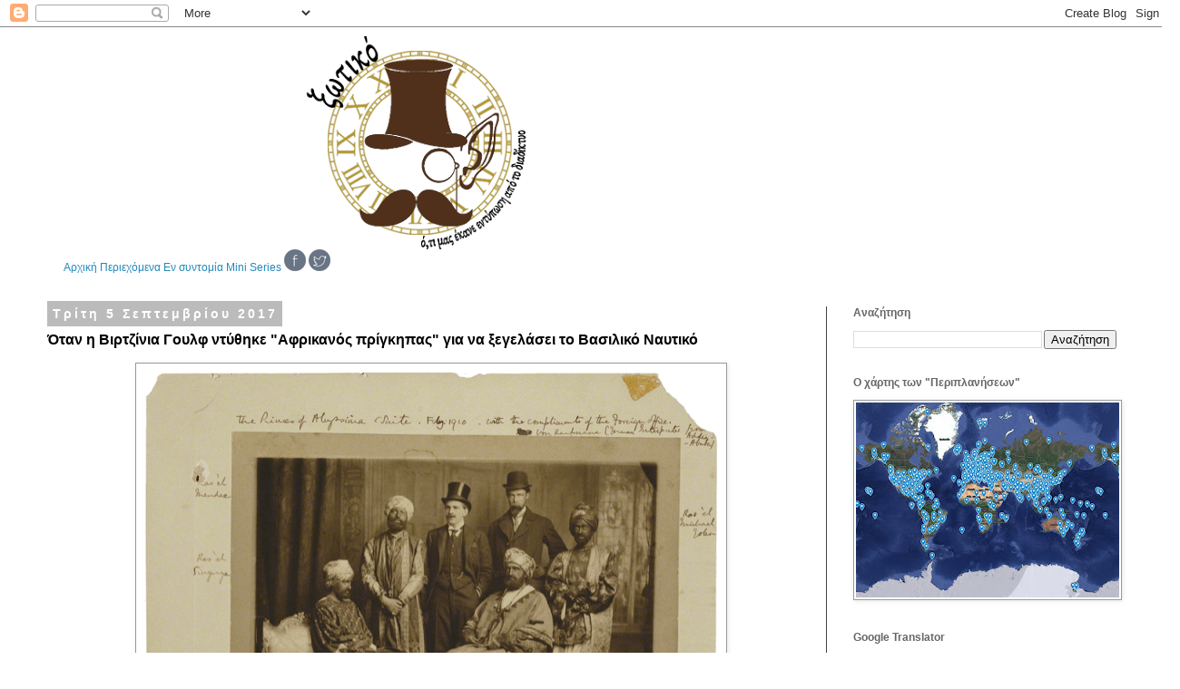

--- FILE ---
content_type: text/html; charset=UTF-8
request_url: https://3otiko.blogspot.com/2017/09/blog-post_5.html
body_size: 22091
content:
<!DOCTYPE html>
<html class='v2' dir='ltr' xmlns='http://www.w3.org/1999/xhtml' xmlns:b='http://www.google.com/2005/gml/b' xmlns:data='http://www.google.com/2005/gml/data' xmlns:expr='http://www.google.com/2005/gml/expr'>
<head>
<link href='https://www.blogger.com/static/v1/widgets/335934321-css_bundle_v2.css' rel='stylesheet' type='text/css'/>
<meta content='width=1100' name='viewport'/>
<meta content='text/html; charset=UTF-8' http-equiv='Content-Type'/>
<meta content='blogger' name='generator'/>
<link href='https://3otiko.blogspot.com/favicon.ico' rel='icon' type='image/x-icon'/>
<link href='https://3otiko.blogspot.com/2017/09/blog-post_5.html' rel='canonical'/>
<link rel="alternate" type="application/atom+xml" title="Ξωτικό - Atom" href="https://3otiko.blogspot.com/feeds/posts/default" />
<link rel="alternate" type="application/rss+xml" title="Ξωτικό - RSS" href="https://3otiko.blogspot.com/feeds/posts/default?alt=rss" />
<link rel="service.post" type="application/atom+xml" title="Ξωτικό - Atom" href="https://www.blogger.com/feeds/4133829947738041704/posts/default" />

<link rel="alternate" type="application/atom+xml" title="Ξωτικό - Atom" href="https://3otiko.blogspot.com/feeds/6809955811186890694/comments/default" />
<!--Can't find substitution for tag [blog.ieCssRetrofitLinks]-->
<link href='https://blogger.googleusercontent.com/img/b/R29vZ2xl/AVvXsEi-6mS9DuIjeRZnuYe8gqAtGo9aRcnJKyoKEgwNDSoisOZ0q5LSpMTeKZ0l4AvkmAilukUGmvDJA6_5fglHhGhb9JQ3CUNEXp3B6jS-WGJmE3GZskqgsG49b8DMJMnChHfyW51IFRlyqxBd/s640/Dreadnought-hoax-1.jpg' rel='image_src'/>
<meta content='https://3otiko.blogspot.com/2017/09/blog-post_5.html' property='og:url'/>
<meta content='Όταν η Βιρτζίνια Γουλφ ντύθηκε &quot;Αφρικανός πρίγκηπας&quot; για να ξεγελάσει το Βασιλικό Ναυτικό' property='og:title'/>
<meta content='Ιστολόγιο σχετικά με την φωτογραφία,τις δημιουργίες,τις περιπλανήσεις κ.ά.' property='og:description'/>
<meta content='https://blogger.googleusercontent.com/img/b/R29vZ2xl/AVvXsEi-6mS9DuIjeRZnuYe8gqAtGo9aRcnJKyoKEgwNDSoisOZ0q5LSpMTeKZ0l4AvkmAilukUGmvDJA6_5fglHhGhb9JQ3CUNEXp3B6jS-WGJmE3GZskqgsG49b8DMJMnChHfyW51IFRlyqxBd/w1200-h630-p-k-no-nu/Dreadnought-hoax-1.jpg' property='og:image'/>
<title>Ξωτικό: Όταν η Βιρτζίνια Γουλφ ντύθηκε "Αφρικανός πρίγκηπας" για να ξεγελάσει το Βασιλικό Ναυτικό</title>
<style id='page-skin-1' type='text/css'><!--
/*
-----------------------------------------------
Blogger Template Style
Name:     Simple
Designer: Blogger
URL:      www.blogger.com
----------------------------------------------- */
/* Content
----------------------------------------------- */
body {
font: normal normal 12px Verdana, Geneva, sans-serif;
color: #000000;
background: #ffffff none repeat scroll top left;
padding: 0 0 0 0;
}
html body .region-inner {
min-width: 0;
max-width: 100%;
width: auto;
}
h2 {
font-size: 22px;
}
a:link {
text-decoration:none;
color: #2288bb;
}
a:visited {
text-decoration:none;
color: #888888;
}
a:hover {
text-decoration:underline;
color: #33aaff;
}
.body-fauxcolumn-outer .fauxcolumn-inner {
background: transparent none repeat scroll top left;
_background-image: none;
}
.body-fauxcolumn-outer .cap-top {
position: absolute;
z-index: 1;
height: 400px;
width: 100%;
}
.body-fauxcolumn-outer .cap-top .cap-left {
width: 100%;
background: transparent none repeat-x scroll top left;
_background-image: none;
}
.content-outer {
-moz-box-shadow: 0 0 0 rgba(0, 0, 0, .15);
-webkit-box-shadow: 0 0 0 rgba(0, 0, 0, .15);
-goog-ms-box-shadow: 0 0 0 #333333;
box-shadow: 0 0 0 rgba(0, 0, 0, .15);
margin-bottom: 1px;
}
.content-inner {
padding: 10px 40px;
}
.content-inner {
background-color: #ffffff;
}
/* Header
----------------------------------------------- */
.header-outer {
background: transparent none repeat-x scroll 0 -400px;
_background-image: none;
}
.Header h1 {
font: normal normal 40px 'Trebuchet MS',Trebuchet,Verdana,sans-serif;
color: #000000;
text-shadow: 0 0 0 rgba(0, 0, 0, .2);
}
.Header h1 a {
color: #000000;
}
.Header .description {
font-size: 18px;
color: #000000;
}
.header-inner .Header .titlewrapper {
padding: 22px 0;
}
.header-inner .Header .descriptionwrapper {
padding: 0 0;
}
/* Tabs
----------------------------------------------- */
.tabs-inner .section:first-child {
border-top: 0 solid #dddddd;
}
.tabs-inner .section:first-child ul {
margin-top: -1px;
border-top: 1px solid #dddddd;
border-left: 1px solid #dddddd;
border-right: 1px solid #dddddd;
}
.tabs-inner .widget ul {
background: transparent none repeat-x scroll 0 -800px;
_background-image: none;
border-bottom: 1px solid #dddddd;
margin-top: 0;
margin-left: -30px;
margin-right: -30px;
}
.tabs-inner .widget li a {
display: inline-block;
padding: .6em 1em;
font: normal normal 12px Verdana, Geneva, sans-serif;
color: #000000;
border-left: 1px solid #ffffff;
border-right: 1px solid #dddddd;
}
.tabs-inner .widget li:first-child a {
border-left: none;
}
.tabs-inner .widget li.selected a, .tabs-inner .widget li a:hover {
color: #000000;
background-color: #eeeeee;
text-decoration: none;
}
/* Columns
----------------------------------------------- */
.main-outer {
border-top: 0 solid #444444;
}
.fauxcolumn-left-outer .fauxcolumn-inner {
border-right: 1px solid #444444;
}
.fauxcolumn-right-outer .fauxcolumn-inner {
border-left: 1px solid #444444;
}
/* Headings
----------------------------------------------- */
div.widget > h2,
div.widget h2.title {
margin: 0 0 1em 0;
font: normal bold 12px Verdana, Geneva, sans-serif;
color: #666666;
}
/* Widgets
----------------------------------------------- */
.widget .zippy {
color: #999999;
text-shadow: 2px 2px 1px rgba(0, 0, 0, .1);
}
.widget .popular-posts ul {
list-style: none;
}
/* Posts
----------------------------------------------- */
h2.date-header {
font: normal bold 14px Verdana, Geneva, sans-serif;
}
.date-header span {
background-color: #bbbbbb;
color: #ffffff;
padding: 0.4em;
letter-spacing: 3px;
margin: inherit;
}
.main-inner {
padding-top: 35px;
padding-bottom: 65px;
}
.main-inner .column-center-inner {
padding: 0 0;
}
.main-inner .column-center-inner .section {
margin: 0 1em;
}
.post {
margin: 0 0 45px 0;
}
h3.post-title, .comments h4 {
font: normal bold 16px Verdana, Geneva, sans-serif;
margin: .75em 0 0;
}
.post-body {
font-size: 110%;
line-height: 1.4;
position: relative;
}
.post-body img, .post-body .tr-caption-container, .Profile img, .Image img,
.BlogList .item-thumbnail img {
padding: 2px;
background: #ffffff;
border: 1px solid #999999;
-moz-box-shadow: 1px 1px 5px rgba(0, 0, 0, .1);
-webkit-box-shadow: 1px 1px 5px rgba(0, 0, 0, .1);
box-shadow: 1px 1px 5px rgba(0, 0, 0, .1);
}
.post-body img, .post-body .tr-caption-container {
padding: 5px;
}
.post-body .tr-caption-container {
color: #000000;
}
.post-body .tr-caption-container img {
padding: 0;
background: transparent;
border: none;
-moz-box-shadow: 0 0 0 rgba(0, 0, 0, .1);
-webkit-box-shadow: 0 0 0 rgba(0, 0, 0, .1);
box-shadow: 0 0 0 rgba(0, 0, 0, .1);
}
.post-header {
margin: 0 0 1.5em;
line-height: 1.6;
font-size: 90%;
}
.post-footer {
margin: 20px -2px 0;
padding: 5px 10px;
color: #444444;
background-color: #ffffff;
border-bottom: 1px solid #eeeeee;
line-height: 1.6;
font-size: 90%;
}
#comments .comment-author {
padding-top: 1.5em;
border-top: 1px solid #444444;
background-position: 0 1.5em;
}
#comments .comment-author:first-child {
padding-top: 0;
border-top: none;
}
.avatar-image-container {
margin: .2em 0 0;
}
#comments .avatar-image-container img {
border: 1px solid #999999;
}
/* Comments
----------------------------------------------- */
.comments .comments-content .icon.blog-author {
background-repeat: no-repeat;
background-image: url([data-uri]);
}
.comments .comments-content .loadmore a {
border-top: 1px solid #999999;
border-bottom: 1px solid #999999;
}
.comments .comment-thread.inline-thread {
background-color: #ffffff;
}
.comments .continue {
border-top: 2px solid #999999;
}
/* Accents
---------------------------------------------- */
.section-columns td.columns-cell {
border-left: 1px solid #444444;
}
.blog-pager {
background: transparent url(//www.blogblog.com/1kt/simple/paging_dot.png) repeat-x scroll top center;
}
.blog-pager-older-link, .home-link,
.blog-pager-newer-link {
background-color: #ffffff;
padding: 5px;
}
.footer-outer {
border-top: 1px dashed #bbbbbb;
}
/* Mobile
----------------------------------------------- */
body.mobile  {
background-size: auto;
}
.mobile .body-fauxcolumn-outer {
background: transparent none repeat scroll top left;
}
.mobile .body-fauxcolumn-outer .cap-top {
background-size: 100% auto;
}
.mobile .content-outer {
-webkit-box-shadow: 0 0 3px rgba(0, 0, 0, .15);
box-shadow: 0 0 3px rgba(0, 0, 0, .15);
}
.mobile .tabs-inner .widget ul {
margin-left: 0;
margin-right: 0;
}
.mobile .post {
margin: 0;
}
.mobile .main-inner .column-center-inner .section {
margin: 0;
}
.mobile .date-header span {
padding: 0.1em 10px;
margin: 0 -10px;
}
.mobile h3.post-title {
margin: 0;
}
.mobile .blog-pager {
background: transparent none no-repeat scroll top center;
}
.mobile .footer-outer {
border-top: none;
}
.mobile .main-inner, .mobile .footer-inner {
background-color: #ffffff;
}
.mobile-index-contents {
color: #000000;
}
.mobile-link-button {
background-color: #2288bb;
}
.mobile-link-button a:link, .mobile-link-button a:visited {
color: #ffffff;
}
.mobile .tabs-inner .section:first-child {
border-top: none;
}
.mobile .tabs-inner .PageList .widget-content {
background-color: #eeeeee;
color: #000000;
border-top: 1px solid #dddddd;
border-bottom: 1px solid #dddddd;
}
.mobile .tabs-inner .PageList .widget-content .pagelist-arrow {
border-left: 1px solid #dddddd;
}

--></style>
<style id='template-skin-1' type='text/css'><!--
body {
min-width: 1300px;
}
.content-outer, .content-fauxcolumn-outer, .region-inner {
min-width: 1300px;
max-width: 1300px;
_width: 1300px;
}
.main-inner .columns {
padding-left: 0px;
padding-right: 350px;
}
.main-inner .fauxcolumn-center-outer {
left: 0px;
right: 350px;
/* IE6 does not respect left and right together */
_width: expression(this.parentNode.offsetWidth -
parseInt("0px") -
parseInt("350px") + 'px');
}
.main-inner .fauxcolumn-left-outer {
width: 0px;
}
.main-inner .fauxcolumn-right-outer {
width: 350px;
}
.main-inner .column-left-outer {
width: 0px;
right: 100%;
margin-left: -0px;
}
.main-inner .column-right-outer {
width: 350px;
margin-right: -350px;
}
#layout {
min-width: 0;
}
#layout .content-outer {
min-width: 0;
width: 800px;
}
#layout .region-inner {
min-width: 0;
width: auto;
}
--></style>
<script type='text/javascript'>
        (function(i,s,o,g,r,a,m){i['GoogleAnalyticsObject']=r;i[r]=i[r]||function(){
        (i[r].q=i[r].q||[]).push(arguments)},i[r].l=1*new Date();a=s.createElement(o),
        m=s.getElementsByTagName(o)[0];a.async=1;a.src=g;m.parentNode.insertBefore(a,m)
        })(window,document,'script','https://www.google-analytics.com/analytics.js','ga');
        ga('create', 'UA-26067147-1', 'auto', 'blogger');
        ga('blogger.send', 'pageview');
      </script>
<!-- BEGIN 33Across SiteCTRL Script -->
<script type='text/javascript'>
if(document.location.protocol=='http:'){
var Tynt=Tynt||[];Tynt.push('dnzjm2S6ar4lhwadbi-bpO');

(function(){var h,s=document.createElement('script');s.src='http://cdn.tynt.com/ti.js';
h=document.getElementsByTagName('script')[0];h.parentNode.insertBefore(s,h);})();}
</script>
<!-- END 33Across SiteCTRL Script -->
<link href='https://www.blogger.com/dyn-css/authorization.css?targetBlogID=4133829947738041704&amp;zx=04d1b0de-d27d-477c-a241-a2fb9df0bb18' media='none' onload='if(media!=&#39;all&#39;)media=&#39;all&#39;' rel='stylesheet'/><noscript><link href='https://www.blogger.com/dyn-css/authorization.css?targetBlogID=4133829947738041704&amp;zx=04d1b0de-d27d-477c-a241-a2fb9df0bb18' rel='stylesheet'/></noscript>
<meta name='google-adsense-platform-account' content='ca-host-pub-1556223355139109'/>
<meta name='google-adsense-platform-domain' content='blogspot.com'/>

</head>
<body class='loading variant-simplysimple'>
<div class='navbar section' id='navbar' name='Navbar'><div class='widget Navbar' data-version='1' id='Navbar1'><script type="text/javascript">
    function setAttributeOnload(object, attribute, val) {
      if(window.addEventListener) {
        window.addEventListener('load',
          function(){ object[attribute] = val; }, false);
      } else {
        window.attachEvent('onload', function(){ object[attribute] = val; });
      }
    }
  </script>
<div id="navbar-iframe-container"></div>
<script type="text/javascript" src="https://apis.google.com/js/platform.js"></script>
<script type="text/javascript">
      gapi.load("gapi.iframes:gapi.iframes.style.bubble", function() {
        if (gapi.iframes && gapi.iframes.getContext) {
          gapi.iframes.getContext().openChild({
              url: 'https://www.blogger.com/navbar/4133829947738041704?po\x3d6809955811186890694\x26origin\x3dhttps://3otiko.blogspot.com',
              where: document.getElementById("navbar-iframe-container"),
              id: "navbar-iframe"
          });
        }
      });
    </script><script type="text/javascript">
(function() {
var script = document.createElement('script');
script.type = 'text/javascript';
script.src = '//pagead2.googlesyndication.com/pagead/js/google_top_exp.js';
var head = document.getElementsByTagName('head')[0];
if (head) {
head.appendChild(script);
}})();
</script>
</div></div>
<div class='body-fauxcolumns'>
<div class='fauxcolumn-outer body-fauxcolumn-outer'>
<div class='cap-top'>
<div class='cap-left'></div>
<div class='cap-right'></div>
</div>
<div class='fauxborder-left'>
<div class='fauxborder-right'></div>
<div class='fauxcolumn-inner'>
</div>
</div>
<div class='cap-bottom'>
<div class='cap-left'></div>
<div class='cap-right'></div>
</div>
</div>
</div>
<div class='content'>
<div class='content-fauxcolumns'>
<div class='fauxcolumn-outer content-fauxcolumn-outer'>
<div class='cap-top'>
<div class='cap-left'></div>
<div class='cap-right'></div>
</div>
<div class='fauxborder-left'>
<div class='fauxborder-right'></div>
<div class='fauxcolumn-inner'>
</div>
</div>
<div class='cap-bottom'>
<div class='cap-left'></div>
<div class='cap-right'></div>
</div>
</div>
</div>
<div class='content-outer'>
<div class='content-cap-top cap-top'>
<div class='cap-left'></div>
<div class='cap-right'></div>
</div>
<div class='fauxborder-left content-fauxborder-left'>
<div class='fauxborder-right content-fauxborder-right'></div>
<div class='content-inner'>
<header>
<div class='header-outer'>
<div class='header-cap-top cap-top'>
<div class='cap-left'></div>
<div class='cap-right'></div>
</div>
<div class='fauxborder-left header-fauxborder-left'>
<div class='fauxborder-right header-fauxborder-right'></div>
<div class='region-inner header-inner'>
<div class='header section' id='header' name='Κεφαλίδα'><div class='widget Header' data-version='1' id='Header1'>
<div id='header-inner'>
<a href='https://3otiko.blogspot.com/' style='display: block'>
<img alt='Ξωτικό' height='235px; ' id='Header1_headerimg' src='https://blogger.googleusercontent.com/img/a/AVvXsEjpsiJYjeA4vNfCo0g9eh5Uy7JIVfQn4-dY3X73Kp7b1h5irKtu_fSRmcNvEtHMBAFnWVenvhAWUSYDOPa8Z4wvSwKnnXNWgfWXD9xGggWuF0Q_fKCEUpyzgaZT1myiTRubFAkuJVhqpLFVJYeY7J9hHwXF8zXxaRkgPKbP_BKdxNV5ZvbCOtwVRiB_eN4=s1220' style='display: block' width='1220px; '/>
</a>
</div>
</div></div>
</div>
</div>
<div class='header-cap-bottom cap-bottom'>
<div class='cap-left'></div>
<div class='cap-right'></div>
</div>
</div>
</header>
<div class='tabs-outer'>
<div class='tabs-cap-top cap-top'>
<div class='cap-left'></div>
<div class='cap-right'></div>
</div>
<div class='fauxborder-left tabs-fauxborder-left'>
<div class='fauxborder-right tabs-fauxborder-right'></div>
<div class='region-inner tabs-inner'>
<div class='tabs section' id='crosscol' name='Σε όλες τις στήλες'><div class='widget HTML' data-version='1' id='HTML2'>
<div class='widget-content'>
<a href="http://3otiko.blogspot.com/">Αρχική</a>          <a href="http://3otiko.blogspot.gr/2011/04/blog-post_26.html">Περιεχόμενα</a>          <a href="http://3otiko.blogspot.gr/search/label/%CE%95%CE%BD%20%CF%83%CF%85%CE%BD%CF%84%CE%BF%CE%BC%CE%AF%CE%B1">Εν συντομία</a>          <a href="https://3otiko.blogspot.com/search/label/Mini%20Series">Mini Series</a>          <a href="https://el-gr.facebook.com/%CE%9E%CF%89%CF%84%CE%B9%CE%BA%CF%8C-194896103891591/" target="_blank"><img src="https://blogger.googleusercontent.com/img/b/R29vZ2xl/AVvXsEgoAkpDCWmDqMukf_B5twaPkZfR9OuyMd-uGeQsMYsDMQ8qpkO5-uHgWYpm-k-bLSdxddNr7R295nNT0ejLI8iV6Nkul0C-gfBpfaytPgPpsBBtSMEiC0aNg2GxbzZRYImWOH2fiRcfZVmX/s1600/Facebook.png" width="24" / /></a>          <a href="https://twitter.com/3otiko_blogspot" target="_blank"><img src="https://blogger.googleusercontent.com/img/b/R29vZ2xl/AVvXsEgxMGReiX484aCBYPdMqAj9gp4PW4gFkzC1N5MvppAWWMx640qpsjTcmAoM9BLdnbs1xrrrZVpcCiJ2ycJJG-7HaAdXx4fVH7rGk4J4n5QfQtU_vCVkECSCINkuySLgFbAMWULIuh80_-ol/s1600/Twitter.png" width="24" / /></a>
</div>
<div class='clear'></div>
</div></div>
<div class='tabs no-items section' id='crosscol-overflow' name='Cross-Column 2'></div>
</div>
</div>
<div class='tabs-cap-bottom cap-bottom'>
<div class='cap-left'></div>
<div class='cap-right'></div>
</div>
</div>
<div class='main-outer'>
<div class='main-cap-top cap-top'>
<div class='cap-left'></div>
<div class='cap-right'></div>
</div>
<div class='fauxborder-left main-fauxborder-left'>
<div class='fauxborder-right main-fauxborder-right'></div>
<div class='region-inner main-inner'>
<div class='columns fauxcolumns'>
<div class='fauxcolumn-outer fauxcolumn-center-outer'>
<div class='cap-top'>
<div class='cap-left'></div>
<div class='cap-right'></div>
</div>
<div class='fauxborder-left'>
<div class='fauxborder-right'></div>
<div class='fauxcolumn-inner'>
</div>
</div>
<div class='cap-bottom'>
<div class='cap-left'></div>
<div class='cap-right'></div>
</div>
</div>
<div class='fauxcolumn-outer fauxcolumn-left-outer'>
<div class='cap-top'>
<div class='cap-left'></div>
<div class='cap-right'></div>
</div>
<div class='fauxborder-left'>
<div class='fauxborder-right'></div>
<div class='fauxcolumn-inner'>
</div>
</div>
<div class='cap-bottom'>
<div class='cap-left'></div>
<div class='cap-right'></div>
</div>
</div>
<div class='fauxcolumn-outer fauxcolumn-right-outer'>
<div class='cap-top'>
<div class='cap-left'></div>
<div class='cap-right'></div>
</div>
<div class='fauxborder-left'>
<div class='fauxborder-right'></div>
<div class='fauxcolumn-inner'>
</div>
</div>
<div class='cap-bottom'>
<div class='cap-left'></div>
<div class='cap-right'></div>
</div>
</div>
<!-- corrects IE6 width calculation -->
<div class='columns-inner'>
<div class='column-center-outer'>
<div class='column-center-inner'>
<div class='main section' id='main' name='Κύριος'><div class='widget Blog' data-version='1' id='Blog1'>
<div class='blog-posts hfeed'>

          <div class="date-outer">
        
<h2 class='date-header'><span>Τρίτη 5 Σεπτεμβρίου 2017</span></h2>

          <div class="date-posts">
        
<div class='post-outer'>
<div class='post hentry' itemprop='blogPost' itemscope='itemscope' itemtype='http://schema.org/BlogPosting'>
<meta content='https://blogger.googleusercontent.com/img/b/R29vZ2xl/AVvXsEi-6mS9DuIjeRZnuYe8gqAtGo9aRcnJKyoKEgwNDSoisOZ0q5LSpMTeKZ0l4AvkmAilukUGmvDJA6_5fglHhGhb9JQ3CUNEXp3B6jS-WGJmE3GZskqgsG49b8DMJMnChHfyW51IFRlyqxBd/s640/Dreadnought-hoax-1.jpg' itemprop='image_url'/>
<meta content='4133829947738041704' itemprop='blogId'/>
<meta content='6809955811186890694' itemprop='postId'/>
<a name='6809955811186890694'></a>
<h3 class='post-title entry-title' itemprop='name'>
Όταν η Βιρτζίνια Γουλφ ντύθηκε "Αφρικανός πρίγκηπας" για να ξεγελάσει το Βασιλικό Ναυτικό
</h3>
<div class='post-header'>
<div class='post-header-line-1'></div>
</div>
<div class='post-body entry-content' id='post-body-6809955811186890694' itemprop='description articleBody'>
<div dir="ltr" style="text-align: left;" trbidi="on">
<div class="separator" style="clear: both; text-align: center;">
<a href="https://blogger.googleusercontent.com/img/b/R29vZ2xl/AVvXsEi-6mS9DuIjeRZnuYe8gqAtGo9aRcnJKyoKEgwNDSoisOZ0q5LSpMTeKZ0l4AvkmAilukUGmvDJA6_5fglHhGhb9JQ3CUNEXp3B6jS-WGJmE3GZskqgsG49b8DMJMnChHfyW51IFRlyqxBd/s1600/Dreadnought-hoax-1.jpg" imageanchor="1" style="margin-left: 1em; margin-right: 1em;"><img border="0" data-original-height="622" data-original-width="800" height="497" src="https://blogger.googleusercontent.com/img/b/R29vZ2xl/AVvXsEi-6mS9DuIjeRZnuYe8gqAtGo9aRcnJKyoKEgwNDSoisOZ0q5LSpMTeKZ0l4AvkmAilukUGmvDJA6_5fglHhGhb9JQ3CUNEXp3B6jS-WGJmE3GZskqgsG49b8DMJMnChHfyW51IFRlyqxBd/s640/Dreadnought-hoax-1.jpg" width="640" /></a></div>
<div style="text-align: center;">
Οι φαρσέρ με την ενδυμασία τους. Η Γουλφ είναι στα αριστερά</div>
<br />
Στις 7 Φεβρουαρίου του 1910, τέσσερις άνθρωποι -ξένοι, με πλούσια γενειάδα, σκουλαρίκια, χρυσές αλυσίδες και υπερβολικούς μπροκάρ χιτώνες- περνούσαν μέσα από το σταθμό Paddington του Λονδίνου, συνοδευόμενοι από δύο Βρετανούς με κοστούμια, προφανώς διερμηνείς. Ο ένας απ' αυτούς, με ύψος γύρω στα δύο μέτρα, φορούσε καπέλο και παλτό.<br />
<br />
<a name="more"></a><br />
<br />
Τα πράγματα όμως δεν ήταν όπως φαινόντουσαν. Οι "ξένοι" ήταν βαμμένοι, ενώ οι γενειάδες μάλλον έκρυβαν χαμόγελα. Εκείνη την εποχή, αυτή η ομάδα "ξένων" ήταν κάποιοι εντελώς ασήμαντοι, αλλά θα γινόντουσαν μερικοί από τους πιο διάσημους καλλιτέχνες και στοχαστές της εποχής τους: η Βιρτζίνια Γουλφ, ο αδερφός της Άντριαν Στίφεν και ο ζωγράφος Ντάνκαν Γκραντ.<br />
<br />
Ο αρχηγός τους, ο Χόρας Ντι Βέρε Κόουλ, είχε κάνει προηγουμένως μια παρόμοια φάρσα στο Πανεπιστήμιο του Κέιμπριτζ, όπου μαζί με μερικούς φίλους υποδύθηκε τον σουλτάνο της Ζανζιβάρης και την ακολουθία του. Αυτή τη φορά, όμως, ήθελαν να κάνουν μια φάρσα σε πολύ μεγαλύτερη κλίμακα: να εξαπατήσουν το Βασιλικό Ναυτικό να ξεναγήσει μια ομάδα ψεύτικων "Αβησσύνιων πριγκίπων" στη ναυαρχίδα του, το HMS Dreadnought.<br />
<br />
<div class="separator" style="clear: both; text-align: center;">
<a href="https://blogger.googleusercontent.com/img/b/R29vZ2xl/AVvXsEj23nRxG-QSGxRP9jcM6sBheov0_dgnWOWK4E0h5-98QwYwNDADMLZlx2T3cgaWd7zjPPVijS1ZKg9Y0WI8mcOteMJHJJU3XfCxe2brL7x9Jlsusj7SNJYaGWnZT5jkOJuYKHnnO-qiGL-7/s1600/Dreadnought-hoax-2.jpg" imageanchor="1" style="margin-left: 1em; margin-right: 1em;"><img border="0" data-original-height="994" data-original-width="800" height="640" src="https://blogger.googleusercontent.com/img/b/R29vZ2xl/AVvXsEj23nRxG-QSGxRP9jcM6sBheov0_dgnWOWK4E0h5-98QwYwNDADMLZlx2T3cgaWd7zjPPVijS1ZKg9Y0WI8mcOteMJHJJU3XfCxe2brL7x9Jlsusj7SNJYaGWnZT5jkOJuYKHnnO-qiGL-7/s640/Dreadnought-hoax-2.jpg" width="515" /></a></div>
<div style="text-align: center;">
Ο Άντριαν Στίφεν, ο Χόρας Ντι Βέρε Κόουλ και τρεις φίλοι τους στην φάρσα του Κέιμπριτζ</div>
<br />
Ο συγγραφέας και μελετητής Danell Jones, που έχει γράψει εκτενώς για τον "Dreadnought hoax", όπως έμεινε γνωστός, περιγράφει την περίοδο ως το αποκορύφωμα μιας κούρσας μεταξύ Γερμανίας και Βρετανίας στους ναυτικούς εξοπλισμούς. Το εν λόγω πλοίο, είχε παρουσιαστεί έξι χρόνια νωρίτερα, και καθιστούσε κάθε άλλο πλοίο παρωχημένο, ήταν μια δήλωση της δύναμης και της υπεροχής της Βρετανίας στη θάλασσα. Μια φάρσα σε ένα τεράστιο θωρηκτό, θα ήταν ιδιαίτερα ταπεινωτικό για το Πολεμικό Ναυτικό. Ήταν ο τέλειος στόχος.<br />
<br />
Ο Φεβρουάριος του 1910 ήταν κρύος και βροχερός. Οι διερμηνείς των ξένων τους πέρασαν γρήγορα μέσα από το ψιλόβροχο για να μην ξεβάψει το μαύρο μακιγιάζ τους.<br />
<br />
Πριν από την άφιξή τους, ο Κόουλ είχε στείλει ένα τηλεγράφημα στο Πολεμικό Ναυτικό, ενημερώνοντάς τους για το τι θα γίνει, από κάποιον "Herbert Cholmondeley" του Υπουργείου Εξωτερικών -έναν ανύπαρκτο διερμηνέα-οδηγό που συμμετείχε στη φάρσα. Αργότερα, ο Στίφεν περιέγραψε τους δύο "οδηγούς" νευρικούς και ενθουσιασμένους. "Νομίζω ότι περίμενα να μη μας προσέξουν καθόλου και θα έπρεπε απλά να γυρίσουμε πίσω στο Λονδίνο. Όχι, στην πλατφόρμα υπήρχε ένας αξιωματικός με πλήρη στολή και η φάρσα είχε ξεκινήσει".<br />
<br />
<div class="separator" style="clear: both; text-align: center;">
<a href="https://blogger.googleusercontent.com/img/b/R29vZ2xl/AVvXsEiYUlatHjgRNHqj99M3uIAcGkX1zk24hk_v2U8d9uI5WiBFmNa2YkgiA9ztrgPnxXKSP8HbOMtx3GDR-_2nmiY2aWH09nfiGMtdJJBizn-DQIcL3veBx1Pgwvlx9-qCzulHBdfXYnNc2Uaq/s1600/Dreadnought-hoax-3.jpg" imageanchor="1" style="margin-left: 1em; margin-right: 1em;"><img border="0" data-original-height="511" data-original-width="740" height="441" src="https://blogger.googleusercontent.com/img/b/R29vZ2xl/AVvXsEiYUlatHjgRNHqj99M3uIAcGkX1zk24hk_v2U8d9uI5WiBFmNa2YkgiA9ztrgPnxXKSP8HbOMtx3GDR-_2nmiY2aWH09nfiGMtdJJBizn-DQIcL3veBx1Pgwvlx9-qCzulHBdfXYnNc2Uaq/s640/Dreadnought-hoax-3.jpg" width="640" /></a></div>
<div style="text-align: center;">
Το HMS Dreadnought</div>
<br />
Το Βασιλικό Ναυτικό έστρωσε κυριολεκτικά κόκκινο χαλί για την ξένη αντιπροσωπεία και έστησε φράγμα για να κρατήσει τους παρευρισκομένους μακριά από τους "πρίγκιπες". Ο μουσικός του Ναυτικού δεν μπόρεσε να βρει τον Εθνικό Ύμνο της Αβησσυνίας (επειδή δεν υπάρχει), έτσι αντ' αυτού έπαιζε ο ύμνος της Ζανζιβάρης. Οι πρίγκιπες φάνηκαν ευχαριστημένοι, καθώς αναφωνούσαν "Bunga bunga!", κάτι που έκαναν όταν τους έδειξαν τα ηλεκτρικά φώτα στο πλοίο.<br />
<br />
Η ξένη γλώσσα που φαινόταν ότι μιλούσαν ήταν ένα μείγμα αρχαίων και σύγχρονων γλωσσών, τα οποία έδεσαν στα γρήγορα στο τρένο με τη βοήθεια ενός βιβλίου του γραπτού λόγου των Σουαχίλι. Οι βρετανικές εφημερίδες περιέγραφαν τους "ξένους" ότι μιλούσαν "άπταιστα Αβισσινικά" -μια γλώσσα που επίσης δεν υπάρχει.<br />
<br />
Αν και κατά την Εδουαρδινή εποχή (ή Εδουαρδινή περίοδος του Ηνωμένου Βασιλείου, μια περίοδος που καλύπτει την βασιλεία του Βασιλιά Εδουάρδου Ζ', από το 1901 ως το 1910) υπήρχαν διακρίσεις εναντίον των μαύρων, προφανώς είχαν άλλη άποψη λόγω της δήθεν υψηλής θέσεις αυτών των ψεύτικων "ξένων" επισκεπτών.<br />
<br />
Μέχρι τη στιγμή που οδηγήθηκαν στο πλοίο, θυμήθηκε ο Στίφεν ανέφερε ότι "δεν ήταν πλέον μια φάρσα. Ενεργούσαμε σχεδόν σαν αληθινοί". Όλοι ήταν πεπεισμένοι ότι τους επισκέφθηκαν "ο αυτοκράτορας και η συνοδεία του... και θα ήταν εξαιρετικά δύσκολο να μην το κάνουμε". Μετά από μια περιήγηση 45 λεπτών και μια προσπάθεια να παρασημοφορήσουν με ένα ψεύτικο μετάλλιο έναν νεαρό φρουρό, η ομάδα επέστρεψε στη βάση της. Είχαν μαζί τους μια φωτογραφία και, αν και περήφανοι που κατάφεραν να ξεγελάσουν το Πολεμικού Ναυτικού, πίστευαν ότι θα ήταν το τέλος του αστείου.<br />
<br />
<div class="separator" style="clear: both; text-align: center;">
<a href="https://blogger.googleusercontent.com/img/b/R29vZ2xl/AVvXsEgIrDyjwsTnqsLiDN6TK4MvmkpSA7LmuiAMhVjN06bk8BOFN5aiKm6iKUHhbfIiGIQOHCXObsTXmWQRzPUl7C-rAVv9k5zIuYdE9Y0aZWEXfOnA_-B_8Gi9ULYgRgaa_q8mTCF1zy_kWknk/s1600/Dreadnought-hoax-4.jpg" imageanchor="1" style="margin-left: 1em; margin-right: 1em;"><img border="0" data-original-height="500" data-original-width="382" src="https://blogger.googleusercontent.com/img/b/R29vZ2xl/AVvXsEgIrDyjwsTnqsLiDN6TK4MvmkpSA7LmuiAMhVjN06bk8BOFN5aiKm6iKUHhbfIiGIQOHCXObsTXmWQRzPUl7C-rAVv9k5zIuYdE9Y0aZWEXfOnA_-B_8Gi9ULYgRgaa_q8mTCF1zy_kWknk/s1600/Dreadnought-hoax-4.jpg" /></a></div>
<div style="text-align: center;">
Η Daily Mirror ασχολήθηκε με την φάρσα τρεις μήνες</div>
<br />
Αλλά τα νέα μαθεύτηκαν. Ίσως ήταν ο ίδιος ο Κόουλ που διαρρεύσει την φάρσα, αν και δεν το επιβεβαίωσε ποτέ. Ούτως ή άλλως, λίγο αργότερα, η Daily Mirror δημοσίευσε την ιστορία της φάρσας με την φωτογραφία. Το Ναυτικό ταπεινώθηκε βαθιά και ζήτησε τη σύλληψη των δραστών.<br />
<br />
Υπήρχαν φήμες ότι την ομάδα την περίμενε φυλάκιση, με ασαφείς ισχυρισμούς ότι αυτό που είχαν κάνει ήταν απάτη, αλλά δεν έγινε τίποτα. Ο Τύπος χωρίστηκε. Κάποιοι δημοσιογράφοι ήταν εξοργισμένοι, άλλοι διασκέδαζαν με την ιστορία.<br />
<br />
Αλλά η τιμωρία -όταν ήρθε- ήταν μάλλον ανεπίσημη και περίεργη. Δύο αξιωματικοί του Ναυτικού εμφανίστηκαν στο σπίτι του Κόουλ και του δήλωσαν ότι είχαν έρθει "για να εκδικηθούν την τιμή του Ναυτικού". Θα τον χτυπούσαν με ένα ραβδί, αλλά ο Κόουλ δεν ήταν καλά. Τελικά, ο Κόουλ αντιπρότεινε, συμφωνώντας να χτυπηθεί, αν του επιτρεπόταν να απαντήσει σε είδος. Έτσι ακολούθησε μια περίεργη ανταλλαγή. Σε έναν ήσυχο δρόμο, όπου κανείς δεν θα τους διέκοπτε, ο Κόουλ δέχτηκε έξι τελετουργικά χτυπήματα στα οπίσθιά του. Ο ίδιος έδωσε έξι τελετουργικά χτυπήματα ως αντάλλαγμα".<br />
<br />
<div class="separator" style="clear: both; text-align: center;">
<a href="https://blogger.googleusercontent.com/img/b/R29vZ2xl/AVvXsEgZAaXRyuNcmRM3FwRbbHgIa4CPadOdxBVEDNRes8DCxq1TSy0pJbutRYS0VyMUZpVr10GZ7KPK9m-nAiAcAEK-Yv1pK1242iR3Qv-dGBjVDuWEvxmOyX5Nj_TM6xIBwmdj8VUmnoNvFMg6/s1600/Dreadnought-hoax-5.jpg" imageanchor="1" style="margin-left: 1em; margin-right: 1em;"><img border="0" data-original-height="776" data-original-width="606" src="https://blogger.googleusercontent.com/img/b/R29vZ2xl/AVvXsEgZAaXRyuNcmRM3FwRbbHgIa4CPadOdxBVEDNRes8DCxq1TSy0pJbutRYS0VyMUZpVr10GZ7KPK9m-nAiAcAEK-Yv1pK1242iR3Qv-dGBjVDuWEvxmOyX5Nj_TM6xIBwmdj8VUmnoNvFMg6/s1600/Dreadnought-hoax-5.jpg" /></a></div>
<div style="text-align: center;">
Αστείο της Daily Mirror</div>
<br />
Για το Ναυτικό, όλη η υπόθεση ήταν πηγή βαθιάς αμηχανίας. Το "Bunga bunga" έγινε εθνική φράση.<br />
<br />
Η Γουλφ, η μοναδική γυναίκα στην ομάδα, ήταν -τότε- 28 ετών και ανύπαντρη. Μετά το περιστατικό, ο Τύπος την θεώρησε ως μια μισθωμένη πόρνη. Σύντομα το περιστατικό ξεθώριασε. Χρόνια αργότερα όμως, η ίδια εμπνεύστηκε απ' αυτό, γράφοντας το A Society το 1921, και μετά σε μια ομιλία του 1940, όπου είπε την αλήθεια με μερικές λεπτομέρειες -αλλά παρέλειψε άλλες.<br />
<br />
από: <a href="http://www.atlasobscura.com/articles/dreadnought-hoax-virginia-woolf-navy-racism-prince">atlas obscura</a></div>
<div style='clear: both;'></div>
</div>
<div class='post-footer'>
<div class='post-footer-line post-footer-line-1'><span class='post-author vcard'>
Αναρτήθηκε από
<span class='fn' itemprop='author' itemscope='itemscope' itemtype='http://schema.org/Person'>
<meta content='https://www.blogger.com/profile/08220163835098957130' itemprop='url'/>
<a class='g-profile' href='https://www.blogger.com/profile/08220163835098957130' rel='author' title='author profile'>
<span itemprop='name'>Φοίνικας</span>
</a>
</span>
</span>
<span class='post-comment-link'>
</span>
<span class='post-icons'>
<span class='item-control blog-admin pid-1399425171'>
<a href='https://www.blogger.com/post-edit.g?blogID=4133829947738041704&postID=6809955811186890694&from=pencil' title='Επεξεργασία ανάρτησης'>
<img alt='' class='icon-action' height='18' src='https://resources.blogblog.com/img/icon18_edit_allbkg.gif' width='18'/>
</a>
</span>
</span>
<span class='post-labels'>
Ετικέτες
<a href='https://3otiko.blogspot.com/search/label/%CE%94%CE%B9%CE%AC%CF%86%CE%BF%CF%81%CE%B1' rel='tag'>Διάφορα</a>
</span>
</div>
<div class='post-footer-line post-footer-line-2'></div>
<div class='post-footer-line post-footer-line-3'></div>
</div>
</div>
<div class='comments' id='comments'>
<a name='comments'></a>
<h4>Δεν υπάρχουν σχόλια:</h4>
<div id='Blog1_comments-block-wrapper'>
<dl class='avatar-comment-indent' id='comments-block'>
</dl>
</div>
<p class='comment-footer'>
<div class='comment-form'>
<a name='comment-form'></a>
<h4 id='comment-post-message'>Δημοσίευση σχολίου</h4>
<p>
</p>
<a href='https://www.blogger.com/comment/frame/4133829947738041704?po=6809955811186890694&hl=el&saa=85391&origin=https://3otiko.blogspot.com' id='comment-editor-src'></a>
<iframe allowtransparency='true' class='blogger-iframe-colorize blogger-comment-from-post' frameborder='0' height='410px' id='comment-editor' name='comment-editor' src='' width='100%'></iframe>
<script src='https://www.blogger.com/static/v1/jsbin/2830521187-comment_from_post_iframe.js' type='text/javascript'></script>
<script type='text/javascript'>
      BLOG_CMT_createIframe('https://www.blogger.com/rpc_relay.html');
    </script>
</div>
</p>
</div>
</div>

        </div></div>
      
</div>
<div class='blog-pager' id='blog-pager'>
<span id='blog-pager-newer-link'>
<a class='blog-pager-newer-link' href='https://3otiko.blogspot.com/2017/09/vol-13.html' id='Blog1_blog-pager-newer-link' title='Νεότερη ανάρτηση'>Νεότερη ανάρτηση</a>
</span>
<span id='blog-pager-older-link'>
<a class='blog-pager-older-link' href='https://3otiko.blogspot.com/2017/09/blog-post_47.html' id='Blog1_blog-pager-older-link' title='Παλαιότερη Ανάρτηση'>Παλαιότερη Ανάρτηση</a>
</span>
<a class='home-link' href='https://3otiko.blogspot.com/'>Αρχική σελίδα</a>
</div>
<div class='clear'></div>
<div class='post-feeds'>
<div class='feed-links'>
Εγγραφή σε:
<a class='feed-link' href='https://3otiko.blogspot.com/feeds/6809955811186890694/comments/default' target='_blank' type='application/atom+xml'>Σχόλια ανάρτησης (Atom)</a>
</div>
</div>
</div></div>
</div>
</div>
<div class='column-left-outer'>
<div class='column-left-inner'>
<aside>
</aside>
</div>
</div>
<div class='column-right-outer'>
<div class='column-right-inner'>
<aside>
<div class='sidebar section' id='sidebar-right-1'><div class='widget BlogSearch' data-version='1' id='BlogSearch1'>
<h2 class='title'>Αναζήτηση</h2>
<div class='widget-content'>
<div id='BlogSearch1_form'>
<form action='https://3otiko.blogspot.com/search' class='gsc-search-box' target='_top'>
<table cellpadding='0' cellspacing='0' class='gsc-search-box'>
<tbody>
<tr>
<td class='gsc-input'>
<input autocomplete='off' class='gsc-input' name='q' size='10' title='search' type='text' value=''/>
</td>
<td class='gsc-search-button'>
<input class='gsc-search-button' title='search' type='submit' value='Αναζήτηση'/>
</td>
</tr>
</tbody>
</table>
</form>
</div>
</div>
<div class='clear'></div>
</div><div class='widget Image' data-version='1' id='Image1'>
<h2>Ο χάρτης των "Περιπλανήσεων"</h2>
<div class='widget-content'>
<a href='https://3otiko.blogspot.com/2022/03/blog-post_16.html'>
<img alt='Ο χάρτης των "Περιπλανήσεων"' height='215' id='Image1_img' src='https://blogger.googleusercontent.com/img/b/R29vZ2xl/AVvXsEjxAI4WM5ARHvIgPMEl9gSOvfrdxGt7QQ0E9b6No175KJr948Qs2-oobcXebJvG3X8NkMBKcju7PlTiE9Rn_bFQ1DAqcg71rgMJ7YjciMuEKb6HQntkQoTNvw0FgstrKY9wSFP5eU2PKST2F8e4BER0x_9D36xl_SJVj7LAMZ42JFRVafe3VMcvZKNk/s290/map.JPG' width='290'/>
</a>
<br/>
</div>
<div class='clear'></div>
</div><div class='widget HTML' data-version='1' id='HTML17'>
<h2 class='title'>Google Translator</h2>
<div class='widget-content'>
<div id="google_translate_element"></div><script>
function googleTranslateElementInit() {
  new google.translate.TranslateElement({
    pageLanguage: 'el',
    layout: google.translate.TranslateElement.InlineLayout.SIMPLE
  }, 'google_translate_element');
}
</script><script src="//translate.google.com/translate_a/element.js?cb=googleTranslateElementInit"></script>
</div>
<div class='clear'></div>
</div><div class='widget BlogArchive' data-version='1' id='BlogArchive1'>
<h2>Περιεχόμενα</h2>
<div class='widget-content'>
<div id='ArchiveList'>
<div id='BlogArchive1_ArchiveList'>
<ul class='hierarchy'>
<li class='archivedate collapsed'>
<a class='toggle' href='javascript:void(0)'>
<span class='zippy'>

        &#9658;&#160;
      
</span>
</a>
<a class='post-count-link' href='https://3otiko.blogspot.com/2024/'>
2024
</a>
<span class='post-count' dir='ltr'>(71)</span>
<ul class='hierarchy'>
<li class='archivedate collapsed'>
<a class='toggle' href='javascript:void(0)'>
<span class='zippy'>

        &#9658;&#160;
      
</span>
</a>
<a class='post-count-link' href='https://3otiko.blogspot.com/2024/10/'>
Οκτωβρίου
</a>
<span class='post-count' dir='ltr'>(1)</span>
</li>
</ul>
<ul class='hierarchy'>
<li class='archivedate collapsed'>
<a class='toggle' href='javascript:void(0)'>
<span class='zippy'>

        &#9658;&#160;
      
</span>
</a>
<a class='post-count-link' href='https://3otiko.blogspot.com/2024/08/'>
Αυγούστου
</a>
<span class='post-count' dir='ltr'>(5)</span>
</li>
</ul>
<ul class='hierarchy'>
<li class='archivedate collapsed'>
<a class='toggle' href='javascript:void(0)'>
<span class='zippy'>

        &#9658;&#160;
      
</span>
</a>
<a class='post-count-link' href='https://3otiko.blogspot.com/2024/07/'>
Ιουλίου
</a>
<span class='post-count' dir='ltr'>(2)</span>
</li>
</ul>
<ul class='hierarchy'>
<li class='archivedate collapsed'>
<a class='toggle' href='javascript:void(0)'>
<span class='zippy'>

        &#9658;&#160;
      
</span>
</a>
<a class='post-count-link' href='https://3otiko.blogspot.com/2024/06/'>
Ιουνίου
</a>
<span class='post-count' dir='ltr'>(10)</span>
</li>
</ul>
<ul class='hierarchy'>
<li class='archivedate collapsed'>
<a class='toggle' href='javascript:void(0)'>
<span class='zippy'>

        &#9658;&#160;
      
</span>
</a>
<a class='post-count-link' href='https://3otiko.blogspot.com/2024/05/'>
Μαΐου
</a>
<span class='post-count' dir='ltr'>(3)</span>
</li>
</ul>
<ul class='hierarchy'>
<li class='archivedate collapsed'>
<a class='toggle' href='javascript:void(0)'>
<span class='zippy'>

        &#9658;&#160;
      
</span>
</a>
<a class='post-count-link' href='https://3otiko.blogspot.com/2024/04/'>
Απριλίου
</a>
<span class='post-count' dir='ltr'>(15)</span>
</li>
</ul>
<ul class='hierarchy'>
<li class='archivedate collapsed'>
<a class='toggle' href='javascript:void(0)'>
<span class='zippy'>

        &#9658;&#160;
      
</span>
</a>
<a class='post-count-link' href='https://3otiko.blogspot.com/2024/03/'>
Μαρτίου
</a>
<span class='post-count' dir='ltr'>(9)</span>
</li>
</ul>
<ul class='hierarchy'>
<li class='archivedate collapsed'>
<a class='toggle' href='javascript:void(0)'>
<span class='zippy'>

        &#9658;&#160;
      
</span>
</a>
<a class='post-count-link' href='https://3otiko.blogspot.com/2024/02/'>
Φεβρουαρίου
</a>
<span class='post-count' dir='ltr'>(14)</span>
</li>
</ul>
<ul class='hierarchy'>
<li class='archivedate collapsed'>
<a class='toggle' href='javascript:void(0)'>
<span class='zippy'>

        &#9658;&#160;
      
</span>
</a>
<a class='post-count-link' href='https://3otiko.blogspot.com/2024/01/'>
Ιανουαρίου
</a>
<span class='post-count' dir='ltr'>(12)</span>
</li>
</ul>
</li>
</ul>
<ul class='hierarchy'>
<li class='archivedate collapsed'>
<a class='toggle' href='javascript:void(0)'>
<span class='zippy'>

        &#9658;&#160;
      
</span>
</a>
<a class='post-count-link' href='https://3otiko.blogspot.com/2023/'>
2023
</a>
<span class='post-count' dir='ltr'>(225)</span>
<ul class='hierarchy'>
<li class='archivedate collapsed'>
<a class='toggle' href='javascript:void(0)'>
<span class='zippy'>

        &#9658;&#160;
      
</span>
</a>
<a class='post-count-link' href='https://3otiko.blogspot.com/2023/12/'>
Δεκεμβρίου
</a>
<span class='post-count' dir='ltr'>(15)</span>
</li>
</ul>
<ul class='hierarchy'>
<li class='archivedate collapsed'>
<a class='toggle' href='javascript:void(0)'>
<span class='zippy'>

        &#9658;&#160;
      
</span>
</a>
<a class='post-count-link' href='https://3otiko.blogspot.com/2023/11/'>
Νοεμβρίου
</a>
<span class='post-count' dir='ltr'>(27)</span>
</li>
</ul>
<ul class='hierarchy'>
<li class='archivedate collapsed'>
<a class='toggle' href='javascript:void(0)'>
<span class='zippy'>

        &#9658;&#160;
      
</span>
</a>
<a class='post-count-link' href='https://3otiko.blogspot.com/2023/10/'>
Οκτωβρίου
</a>
<span class='post-count' dir='ltr'>(12)</span>
</li>
</ul>
<ul class='hierarchy'>
<li class='archivedate collapsed'>
<a class='toggle' href='javascript:void(0)'>
<span class='zippy'>

        &#9658;&#160;
      
</span>
</a>
<a class='post-count-link' href='https://3otiko.blogspot.com/2023/09/'>
Σεπτεμβρίου
</a>
<span class='post-count' dir='ltr'>(17)</span>
</li>
</ul>
<ul class='hierarchy'>
<li class='archivedate collapsed'>
<a class='toggle' href='javascript:void(0)'>
<span class='zippy'>

        &#9658;&#160;
      
</span>
</a>
<a class='post-count-link' href='https://3otiko.blogspot.com/2023/08/'>
Αυγούστου
</a>
<span class='post-count' dir='ltr'>(6)</span>
</li>
</ul>
<ul class='hierarchy'>
<li class='archivedate collapsed'>
<a class='toggle' href='javascript:void(0)'>
<span class='zippy'>

        &#9658;&#160;
      
</span>
</a>
<a class='post-count-link' href='https://3otiko.blogspot.com/2023/07/'>
Ιουλίου
</a>
<span class='post-count' dir='ltr'>(10)</span>
</li>
</ul>
<ul class='hierarchy'>
<li class='archivedate collapsed'>
<a class='toggle' href='javascript:void(0)'>
<span class='zippy'>

        &#9658;&#160;
      
</span>
</a>
<a class='post-count-link' href='https://3otiko.blogspot.com/2023/06/'>
Ιουνίου
</a>
<span class='post-count' dir='ltr'>(21)</span>
</li>
</ul>
<ul class='hierarchy'>
<li class='archivedate collapsed'>
<a class='toggle' href='javascript:void(0)'>
<span class='zippy'>

        &#9658;&#160;
      
</span>
</a>
<a class='post-count-link' href='https://3otiko.blogspot.com/2023/05/'>
Μαΐου
</a>
<span class='post-count' dir='ltr'>(27)</span>
</li>
</ul>
<ul class='hierarchy'>
<li class='archivedate collapsed'>
<a class='toggle' href='javascript:void(0)'>
<span class='zippy'>

        &#9658;&#160;
      
</span>
</a>
<a class='post-count-link' href='https://3otiko.blogspot.com/2023/04/'>
Απριλίου
</a>
<span class='post-count' dir='ltr'>(24)</span>
</li>
</ul>
<ul class='hierarchy'>
<li class='archivedate collapsed'>
<a class='toggle' href='javascript:void(0)'>
<span class='zippy'>

        &#9658;&#160;
      
</span>
</a>
<a class='post-count-link' href='https://3otiko.blogspot.com/2023/03/'>
Μαρτίου
</a>
<span class='post-count' dir='ltr'>(22)</span>
</li>
</ul>
<ul class='hierarchy'>
<li class='archivedate collapsed'>
<a class='toggle' href='javascript:void(0)'>
<span class='zippy'>

        &#9658;&#160;
      
</span>
</a>
<a class='post-count-link' href='https://3otiko.blogspot.com/2023/02/'>
Φεβρουαρίου
</a>
<span class='post-count' dir='ltr'>(18)</span>
</li>
</ul>
<ul class='hierarchy'>
<li class='archivedate collapsed'>
<a class='toggle' href='javascript:void(0)'>
<span class='zippy'>

        &#9658;&#160;
      
</span>
</a>
<a class='post-count-link' href='https://3otiko.blogspot.com/2023/01/'>
Ιανουαρίου
</a>
<span class='post-count' dir='ltr'>(26)</span>
</li>
</ul>
</li>
</ul>
<ul class='hierarchy'>
<li class='archivedate collapsed'>
<a class='toggle' href='javascript:void(0)'>
<span class='zippy'>

        &#9658;&#160;
      
</span>
</a>
<a class='post-count-link' href='https://3otiko.blogspot.com/2022/'>
2022
</a>
<span class='post-count' dir='ltr'>(498)</span>
<ul class='hierarchy'>
<li class='archivedate collapsed'>
<a class='toggle' href='javascript:void(0)'>
<span class='zippy'>

        &#9658;&#160;
      
</span>
</a>
<a class='post-count-link' href='https://3otiko.blogspot.com/2022/12/'>
Δεκεμβρίου
</a>
<span class='post-count' dir='ltr'>(41)</span>
</li>
</ul>
<ul class='hierarchy'>
<li class='archivedate collapsed'>
<a class='toggle' href='javascript:void(0)'>
<span class='zippy'>

        &#9658;&#160;
      
</span>
</a>
<a class='post-count-link' href='https://3otiko.blogspot.com/2022/11/'>
Νοεμβρίου
</a>
<span class='post-count' dir='ltr'>(30)</span>
</li>
</ul>
<ul class='hierarchy'>
<li class='archivedate collapsed'>
<a class='toggle' href='javascript:void(0)'>
<span class='zippy'>

        &#9658;&#160;
      
</span>
</a>
<a class='post-count-link' href='https://3otiko.blogspot.com/2022/10/'>
Οκτωβρίου
</a>
<span class='post-count' dir='ltr'>(49)</span>
</li>
</ul>
<ul class='hierarchy'>
<li class='archivedate collapsed'>
<a class='toggle' href='javascript:void(0)'>
<span class='zippy'>

        &#9658;&#160;
      
</span>
</a>
<a class='post-count-link' href='https://3otiko.blogspot.com/2022/09/'>
Σεπτεμβρίου
</a>
<span class='post-count' dir='ltr'>(47)</span>
</li>
</ul>
<ul class='hierarchy'>
<li class='archivedate collapsed'>
<a class='toggle' href='javascript:void(0)'>
<span class='zippy'>

        &#9658;&#160;
      
</span>
</a>
<a class='post-count-link' href='https://3otiko.blogspot.com/2022/08/'>
Αυγούστου
</a>
<span class='post-count' dir='ltr'>(42)</span>
</li>
</ul>
<ul class='hierarchy'>
<li class='archivedate collapsed'>
<a class='toggle' href='javascript:void(0)'>
<span class='zippy'>

        &#9658;&#160;
      
</span>
</a>
<a class='post-count-link' href='https://3otiko.blogspot.com/2022/07/'>
Ιουλίου
</a>
<span class='post-count' dir='ltr'>(50)</span>
</li>
</ul>
<ul class='hierarchy'>
<li class='archivedate collapsed'>
<a class='toggle' href='javascript:void(0)'>
<span class='zippy'>

        &#9658;&#160;
      
</span>
</a>
<a class='post-count-link' href='https://3otiko.blogspot.com/2022/06/'>
Ιουνίου
</a>
<span class='post-count' dir='ltr'>(47)</span>
</li>
</ul>
<ul class='hierarchy'>
<li class='archivedate collapsed'>
<a class='toggle' href='javascript:void(0)'>
<span class='zippy'>

        &#9658;&#160;
      
</span>
</a>
<a class='post-count-link' href='https://3otiko.blogspot.com/2022/05/'>
Μαΐου
</a>
<span class='post-count' dir='ltr'>(45)</span>
</li>
</ul>
<ul class='hierarchy'>
<li class='archivedate collapsed'>
<a class='toggle' href='javascript:void(0)'>
<span class='zippy'>

        &#9658;&#160;
      
</span>
</a>
<a class='post-count-link' href='https://3otiko.blogspot.com/2022/04/'>
Απριλίου
</a>
<span class='post-count' dir='ltr'>(31)</span>
</li>
</ul>
<ul class='hierarchy'>
<li class='archivedate collapsed'>
<a class='toggle' href='javascript:void(0)'>
<span class='zippy'>

        &#9658;&#160;
      
</span>
</a>
<a class='post-count-link' href='https://3otiko.blogspot.com/2022/03/'>
Μαρτίου
</a>
<span class='post-count' dir='ltr'>(37)</span>
</li>
</ul>
<ul class='hierarchy'>
<li class='archivedate collapsed'>
<a class='toggle' href='javascript:void(0)'>
<span class='zippy'>

        &#9658;&#160;
      
</span>
</a>
<a class='post-count-link' href='https://3otiko.blogspot.com/2022/02/'>
Φεβρουαρίου
</a>
<span class='post-count' dir='ltr'>(38)</span>
</li>
</ul>
<ul class='hierarchy'>
<li class='archivedate collapsed'>
<a class='toggle' href='javascript:void(0)'>
<span class='zippy'>

        &#9658;&#160;
      
</span>
</a>
<a class='post-count-link' href='https://3otiko.blogspot.com/2022/01/'>
Ιανουαρίου
</a>
<span class='post-count' dir='ltr'>(41)</span>
</li>
</ul>
</li>
</ul>
<ul class='hierarchy'>
<li class='archivedate collapsed'>
<a class='toggle' href='javascript:void(0)'>
<span class='zippy'>

        &#9658;&#160;
      
</span>
</a>
<a class='post-count-link' href='https://3otiko.blogspot.com/2021/'>
2021
</a>
<span class='post-count' dir='ltr'>(379)</span>
<ul class='hierarchy'>
<li class='archivedate collapsed'>
<a class='toggle' href='javascript:void(0)'>
<span class='zippy'>

        &#9658;&#160;
      
</span>
</a>
<a class='post-count-link' href='https://3otiko.blogspot.com/2021/12/'>
Δεκεμβρίου
</a>
<span class='post-count' dir='ltr'>(30)</span>
</li>
</ul>
<ul class='hierarchy'>
<li class='archivedate collapsed'>
<a class='toggle' href='javascript:void(0)'>
<span class='zippy'>

        &#9658;&#160;
      
</span>
</a>
<a class='post-count-link' href='https://3otiko.blogspot.com/2021/11/'>
Νοεμβρίου
</a>
<span class='post-count' dir='ltr'>(35)</span>
</li>
</ul>
<ul class='hierarchy'>
<li class='archivedate collapsed'>
<a class='toggle' href='javascript:void(0)'>
<span class='zippy'>

        &#9658;&#160;
      
</span>
</a>
<a class='post-count-link' href='https://3otiko.blogspot.com/2021/10/'>
Οκτωβρίου
</a>
<span class='post-count' dir='ltr'>(32)</span>
</li>
</ul>
<ul class='hierarchy'>
<li class='archivedate collapsed'>
<a class='toggle' href='javascript:void(0)'>
<span class='zippy'>

        &#9658;&#160;
      
</span>
</a>
<a class='post-count-link' href='https://3otiko.blogspot.com/2021/09/'>
Σεπτεμβρίου
</a>
<span class='post-count' dir='ltr'>(36)</span>
</li>
</ul>
<ul class='hierarchy'>
<li class='archivedate collapsed'>
<a class='toggle' href='javascript:void(0)'>
<span class='zippy'>

        &#9658;&#160;
      
</span>
</a>
<a class='post-count-link' href='https://3otiko.blogspot.com/2021/08/'>
Αυγούστου
</a>
<span class='post-count' dir='ltr'>(41)</span>
</li>
</ul>
<ul class='hierarchy'>
<li class='archivedate collapsed'>
<a class='toggle' href='javascript:void(0)'>
<span class='zippy'>

        &#9658;&#160;
      
</span>
</a>
<a class='post-count-link' href='https://3otiko.blogspot.com/2021/07/'>
Ιουλίου
</a>
<span class='post-count' dir='ltr'>(43)</span>
</li>
</ul>
<ul class='hierarchy'>
<li class='archivedate collapsed'>
<a class='toggle' href='javascript:void(0)'>
<span class='zippy'>

        &#9658;&#160;
      
</span>
</a>
<a class='post-count-link' href='https://3otiko.blogspot.com/2021/06/'>
Ιουνίου
</a>
<span class='post-count' dir='ltr'>(29)</span>
</li>
</ul>
<ul class='hierarchy'>
<li class='archivedate collapsed'>
<a class='toggle' href='javascript:void(0)'>
<span class='zippy'>

        &#9658;&#160;
      
</span>
</a>
<a class='post-count-link' href='https://3otiko.blogspot.com/2021/05/'>
Μαΐου
</a>
<span class='post-count' dir='ltr'>(25)</span>
</li>
</ul>
<ul class='hierarchy'>
<li class='archivedate collapsed'>
<a class='toggle' href='javascript:void(0)'>
<span class='zippy'>

        &#9658;&#160;
      
</span>
</a>
<a class='post-count-link' href='https://3otiko.blogspot.com/2021/04/'>
Απριλίου
</a>
<span class='post-count' dir='ltr'>(30)</span>
</li>
</ul>
<ul class='hierarchy'>
<li class='archivedate collapsed'>
<a class='toggle' href='javascript:void(0)'>
<span class='zippy'>

        &#9658;&#160;
      
</span>
</a>
<a class='post-count-link' href='https://3otiko.blogspot.com/2021/03/'>
Μαρτίου
</a>
<span class='post-count' dir='ltr'>(27)</span>
</li>
</ul>
<ul class='hierarchy'>
<li class='archivedate collapsed'>
<a class='toggle' href='javascript:void(0)'>
<span class='zippy'>

        &#9658;&#160;
      
</span>
</a>
<a class='post-count-link' href='https://3otiko.blogspot.com/2021/02/'>
Φεβρουαρίου
</a>
<span class='post-count' dir='ltr'>(22)</span>
</li>
</ul>
<ul class='hierarchy'>
<li class='archivedate collapsed'>
<a class='toggle' href='javascript:void(0)'>
<span class='zippy'>

        &#9658;&#160;
      
</span>
</a>
<a class='post-count-link' href='https://3otiko.blogspot.com/2021/01/'>
Ιανουαρίου
</a>
<span class='post-count' dir='ltr'>(29)</span>
</li>
</ul>
</li>
</ul>
<ul class='hierarchy'>
<li class='archivedate collapsed'>
<a class='toggle' href='javascript:void(0)'>
<span class='zippy'>

        &#9658;&#160;
      
</span>
</a>
<a class='post-count-link' href='https://3otiko.blogspot.com/2020/'>
2020
</a>
<span class='post-count' dir='ltr'>(400)</span>
<ul class='hierarchy'>
<li class='archivedate collapsed'>
<a class='toggle' href='javascript:void(0)'>
<span class='zippy'>

        &#9658;&#160;
      
</span>
</a>
<a class='post-count-link' href='https://3otiko.blogspot.com/2020/12/'>
Δεκεμβρίου
</a>
<span class='post-count' dir='ltr'>(43)</span>
</li>
</ul>
<ul class='hierarchy'>
<li class='archivedate collapsed'>
<a class='toggle' href='javascript:void(0)'>
<span class='zippy'>

        &#9658;&#160;
      
</span>
</a>
<a class='post-count-link' href='https://3otiko.blogspot.com/2020/11/'>
Νοεμβρίου
</a>
<span class='post-count' dir='ltr'>(25)</span>
</li>
</ul>
<ul class='hierarchy'>
<li class='archivedate collapsed'>
<a class='toggle' href='javascript:void(0)'>
<span class='zippy'>

        &#9658;&#160;
      
</span>
</a>
<a class='post-count-link' href='https://3otiko.blogspot.com/2020/10/'>
Οκτωβρίου
</a>
<span class='post-count' dir='ltr'>(29)</span>
</li>
</ul>
<ul class='hierarchy'>
<li class='archivedate collapsed'>
<a class='toggle' href='javascript:void(0)'>
<span class='zippy'>

        &#9658;&#160;
      
</span>
</a>
<a class='post-count-link' href='https://3otiko.blogspot.com/2020/09/'>
Σεπτεμβρίου
</a>
<span class='post-count' dir='ltr'>(20)</span>
</li>
</ul>
<ul class='hierarchy'>
<li class='archivedate collapsed'>
<a class='toggle' href='javascript:void(0)'>
<span class='zippy'>

        &#9658;&#160;
      
</span>
</a>
<a class='post-count-link' href='https://3otiko.blogspot.com/2020/08/'>
Αυγούστου
</a>
<span class='post-count' dir='ltr'>(29)</span>
</li>
</ul>
<ul class='hierarchy'>
<li class='archivedate collapsed'>
<a class='toggle' href='javascript:void(0)'>
<span class='zippy'>

        &#9658;&#160;
      
</span>
</a>
<a class='post-count-link' href='https://3otiko.blogspot.com/2020/07/'>
Ιουλίου
</a>
<span class='post-count' dir='ltr'>(30)</span>
</li>
</ul>
<ul class='hierarchy'>
<li class='archivedate collapsed'>
<a class='toggle' href='javascript:void(0)'>
<span class='zippy'>

        &#9658;&#160;
      
</span>
</a>
<a class='post-count-link' href='https://3otiko.blogspot.com/2020/06/'>
Ιουνίου
</a>
<span class='post-count' dir='ltr'>(29)</span>
</li>
</ul>
<ul class='hierarchy'>
<li class='archivedate collapsed'>
<a class='toggle' href='javascript:void(0)'>
<span class='zippy'>

        &#9658;&#160;
      
</span>
</a>
<a class='post-count-link' href='https://3otiko.blogspot.com/2020/05/'>
Μαΐου
</a>
<span class='post-count' dir='ltr'>(42)</span>
</li>
</ul>
<ul class='hierarchy'>
<li class='archivedate collapsed'>
<a class='toggle' href='javascript:void(0)'>
<span class='zippy'>

        &#9658;&#160;
      
</span>
</a>
<a class='post-count-link' href='https://3otiko.blogspot.com/2020/04/'>
Απριλίου
</a>
<span class='post-count' dir='ltr'>(31)</span>
</li>
</ul>
<ul class='hierarchy'>
<li class='archivedate collapsed'>
<a class='toggle' href='javascript:void(0)'>
<span class='zippy'>

        &#9658;&#160;
      
</span>
</a>
<a class='post-count-link' href='https://3otiko.blogspot.com/2020/03/'>
Μαρτίου
</a>
<span class='post-count' dir='ltr'>(46)</span>
</li>
</ul>
<ul class='hierarchy'>
<li class='archivedate collapsed'>
<a class='toggle' href='javascript:void(0)'>
<span class='zippy'>

        &#9658;&#160;
      
</span>
</a>
<a class='post-count-link' href='https://3otiko.blogspot.com/2020/02/'>
Φεβρουαρίου
</a>
<span class='post-count' dir='ltr'>(33)</span>
</li>
</ul>
<ul class='hierarchy'>
<li class='archivedate collapsed'>
<a class='toggle' href='javascript:void(0)'>
<span class='zippy'>

        &#9658;&#160;
      
</span>
</a>
<a class='post-count-link' href='https://3otiko.blogspot.com/2020/01/'>
Ιανουαρίου
</a>
<span class='post-count' dir='ltr'>(43)</span>
</li>
</ul>
</li>
</ul>
<ul class='hierarchy'>
<li class='archivedate collapsed'>
<a class='toggle' href='javascript:void(0)'>
<span class='zippy'>

        &#9658;&#160;
      
</span>
</a>
<a class='post-count-link' href='https://3otiko.blogspot.com/2019/'>
2019
</a>
<span class='post-count' dir='ltr'>(437)</span>
<ul class='hierarchy'>
<li class='archivedate collapsed'>
<a class='toggle' href='javascript:void(0)'>
<span class='zippy'>

        &#9658;&#160;
      
</span>
</a>
<a class='post-count-link' href='https://3otiko.blogspot.com/2019/12/'>
Δεκεμβρίου
</a>
<span class='post-count' dir='ltr'>(43)</span>
</li>
</ul>
<ul class='hierarchy'>
<li class='archivedate collapsed'>
<a class='toggle' href='javascript:void(0)'>
<span class='zippy'>

        &#9658;&#160;
      
</span>
</a>
<a class='post-count-link' href='https://3otiko.blogspot.com/2019/11/'>
Νοεμβρίου
</a>
<span class='post-count' dir='ltr'>(43)</span>
</li>
</ul>
<ul class='hierarchy'>
<li class='archivedate collapsed'>
<a class='toggle' href='javascript:void(0)'>
<span class='zippy'>

        &#9658;&#160;
      
</span>
</a>
<a class='post-count-link' href='https://3otiko.blogspot.com/2019/10/'>
Οκτωβρίου
</a>
<span class='post-count' dir='ltr'>(40)</span>
</li>
</ul>
<ul class='hierarchy'>
<li class='archivedate collapsed'>
<a class='toggle' href='javascript:void(0)'>
<span class='zippy'>

        &#9658;&#160;
      
</span>
</a>
<a class='post-count-link' href='https://3otiko.blogspot.com/2019/09/'>
Σεπτεμβρίου
</a>
<span class='post-count' dir='ltr'>(28)</span>
</li>
</ul>
<ul class='hierarchy'>
<li class='archivedate collapsed'>
<a class='toggle' href='javascript:void(0)'>
<span class='zippy'>

        &#9658;&#160;
      
</span>
</a>
<a class='post-count-link' href='https://3otiko.blogspot.com/2019/08/'>
Αυγούστου
</a>
<span class='post-count' dir='ltr'>(36)</span>
</li>
</ul>
<ul class='hierarchy'>
<li class='archivedate collapsed'>
<a class='toggle' href='javascript:void(0)'>
<span class='zippy'>

        &#9658;&#160;
      
</span>
</a>
<a class='post-count-link' href='https://3otiko.blogspot.com/2019/07/'>
Ιουλίου
</a>
<span class='post-count' dir='ltr'>(42)</span>
</li>
</ul>
<ul class='hierarchy'>
<li class='archivedate collapsed'>
<a class='toggle' href='javascript:void(0)'>
<span class='zippy'>

        &#9658;&#160;
      
</span>
</a>
<a class='post-count-link' href='https://3otiko.blogspot.com/2019/06/'>
Ιουνίου
</a>
<span class='post-count' dir='ltr'>(32)</span>
</li>
</ul>
<ul class='hierarchy'>
<li class='archivedate collapsed'>
<a class='toggle' href='javascript:void(0)'>
<span class='zippy'>

        &#9658;&#160;
      
</span>
</a>
<a class='post-count-link' href='https://3otiko.blogspot.com/2019/05/'>
Μαΐου
</a>
<span class='post-count' dir='ltr'>(41)</span>
</li>
</ul>
<ul class='hierarchy'>
<li class='archivedate collapsed'>
<a class='toggle' href='javascript:void(0)'>
<span class='zippy'>

        &#9658;&#160;
      
</span>
</a>
<a class='post-count-link' href='https://3otiko.blogspot.com/2019/04/'>
Απριλίου
</a>
<span class='post-count' dir='ltr'>(35)</span>
</li>
</ul>
<ul class='hierarchy'>
<li class='archivedate collapsed'>
<a class='toggle' href='javascript:void(0)'>
<span class='zippy'>

        &#9658;&#160;
      
</span>
</a>
<a class='post-count-link' href='https://3otiko.blogspot.com/2019/03/'>
Μαρτίου
</a>
<span class='post-count' dir='ltr'>(30)</span>
</li>
</ul>
<ul class='hierarchy'>
<li class='archivedate collapsed'>
<a class='toggle' href='javascript:void(0)'>
<span class='zippy'>

        &#9658;&#160;
      
</span>
</a>
<a class='post-count-link' href='https://3otiko.blogspot.com/2019/02/'>
Φεβρουαρίου
</a>
<span class='post-count' dir='ltr'>(34)</span>
</li>
</ul>
<ul class='hierarchy'>
<li class='archivedate collapsed'>
<a class='toggle' href='javascript:void(0)'>
<span class='zippy'>

        &#9658;&#160;
      
</span>
</a>
<a class='post-count-link' href='https://3otiko.blogspot.com/2019/01/'>
Ιανουαρίου
</a>
<span class='post-count' dir='ltr'>(33)</span>
</li>
</ul>
</li>
</ul>
<ul class='hierarchy'>
<li class='archivedate collapsed'>
<a class='toggle' href='javascript:void(0)'>
<span class='zippy'>

        &#9658;&#160;
      
</span>
</a>
<a class='post-count-link' href='https://3otiko.blogspot.com/2018/'>
2018
</a>
<span class='post-count' dir='ltr'>(370)</span>
<ul class='hierarchy'>
<li class='archivedate collapsed'>
<a class='toggle' href='javascript:void(0)'>
<span class='zippy'>

        &#9658;&#160;
      
</span>
</a>
<a class='post-count-link' href='https://3otiko.blogspot.com/2018/12/'>
Δεκεμβρίου
</a>
<span class='post-count' dir='ltr'>(26)</span>
</li>
</ul>
<ul class='hierarchy'>
<li class='archivedate collapsed'>
<a class='toggle' href='javascript:void(0)'>
<span class='zippy'>

        &#9658;&#160;
      
</span>
</a>
<a class='post-count-link' href='https://3otiko.blogspot.com/2018/11/'>
Νοεμβρίου
</a>
<span class='post-count' dir='ltr'>(34)</span>
</li>
</ul>
<ul class='hierarchy'>
<li class='archivedate collapsed'>
<a class='toggle' href='javascript:void(0)'>
<span class='zippy'>

        &#9658;&#160;
      
</span>
</a>
<a class='post-count-link' href='https://3otiko.blogspot.com/2018/10/'>
Οκτωβρίου
</a>
<span class='post-count' dir='ltr'>(31)</span>
</li>
</ul>
<ul class='hierarchy'>
<li class='archivedate collapsed'>
<a class='toggle' href='javascript:void(0)'>
<span class='zippy'>

        &#9658;&#160;
      
</span>
</a>
<a class='post-count-link' href='https://3otiko.blogspot.com/2018/09/'>
Σεπτεμβρίου
</a>
<span class='post-count' dir='ltr'>(28)</span>
</li>
</ul>
<ul class='hierarchy'>
<li class='archivedate collapsed'>
<a class='toggle' href='javascript:void(0)'>
<span class='zippy'>

        &#9658;&#160;
      
</span>
</a>
<a class='post-count-link' href='https://3otiko.blogspot.com/2018/08/'>
Αυγούστου
</a>
<span class='post-count' dir='ltr'>(25)</span>
</li>
</ul>
<ul class='hierarchy'>
<li class='archivedate collapsed'>
<a class='toggle' href='javascript:void(0)'>
<span class='zippy'>

        &#9658;&#160;
      
</span>
</a>
<a class='post-count-link' href='https://3otiko.blogspot.com/2018/07/'>
Ιουλίου
</a>
<span class='post-count' dir='ltr'>(24)</span>
</li>
</ul>
<ul class='hierarchy'>
<li class='archivedate collapsed'>
<a class='toggle' href='javascript:void(0)'>
<span class='zippy'>

        &#9658;&#160;
      
</span>
</a>
<a class='post-count-link' href='https://3otiko.blogspot.com/2018/06/'>
Ιουνίου
</a>
<span class='post-count' dir='ltr'>(36)</span>
</li>
</ul>
<ul class='hierarchy'>
<li class='archivedate collapsed'>
<a class='toggle' href='javascript:void(0)'>
<span class='zippy'>

        &#9658;&#160;
      
</span>
</a>
<a class='post-count-link' href='https://3otiko.blogspot.com/2018/05/'>
Μαΐου
</a>
<span class='post-count' dir='ltr'>(26)</span>
</li>
</ul>
<ul class='hierarchy'>
<li class='archivedate collapsed'>
<a class='toggle' href='javascript:void(0)'>
<span class='zippy'>

        &#9658;&#160;
      
</span>
</a>
<a class='post-count-link' href='https://3otiko.blogspot.com/2018/04/'>
Απριλίου
</a>
<span class='post-count' dir='ltr'>(33)</span>
</li>
</ul>
<ul class='hierarchy'>
<li class='archivedate collapsed'>
<a class='toggle' href='javascript:void(0)'>
<span class='zippy'>

        &#9658;&#160;
      
</span>
</a>
<a class='post-count-link' href='https://3otiko.blogspot.com/2018/03/'>
Μαρτίου
</a>
<span class='post-count' dir='ltr'>(31)</span>
</li>
</ul>
<ul class='hierarchy'>
<li class='archivedate collapsed'>
<a class='toggle' href='javascript:void(0)'>
<span class='zippy'>

        &#9658;&#160;
      
</span>
</a>
<a class='post-count-link' href='https://3otiko.blogspot.com/2018/02/'>
Φεβρουαρίου
</a>
<span class='post-count' dir='ltr'>(33)</span>
</li>
</ul>
<ul class='hierarchy'>
<li class='archivedate collapsed'>
<a class='toggle' href='javascript:void(0)'>
<span class='zippy'>

        &#9658;&#160;
      
</span>
</a>
<a class='post-count-link' href='https://3otiko.blogspot.com/2018/01/'>
Ιανουαρίου
</a>
<span class='post-count' dir='ltr'>(43)</span>
</li>
</ul>
</li>
</ul>
<ul class='hierarchy'>
<li class='archivedate expanded'>
<a class='toggle' href='javascript:void(0)'>
<span class='zippy toggle-open'>

        &#9660;&#160;
      
</span>
</a>
<a class='post-count-link' href='https://3otiko.blogspot.com/2017/'>
2017
</a>
<span class='post-count' dir='ltr'>(505)</span>
<ul class='hierarchy'>
<li class='archivedate collapsed'>
<a class='toggle' href='javascript:void(0)'>
<span class='zippy'>

        &#9658;&#160;
      
</span>
</a>
<a class='post-count-link' href='https://3otiko.blogspot.com/2017/12/'>
Δεκεμβρίου
</a>
<span class='post-count' dir='ltr'>(44)</span>
</li>
</ul>
<ul class='hierarchy'>
<li class='archivedate collapsed'>
<a class='toggle' href='javascript:void(0)'>
<span class='zippy'>

        &#9658;&#160;
      
</span>
</a>
<a class='post-count-link' href='https://3otiko.blogspot.com/2017/11/'>
Νοεμβρίου
</a>
<span class='post-count' dir='ltr'>(32)</span>
</li>
</ul>
<ul class='hierarchy'>
<li class='archivedate collapsed'>
<a class='toggle' href='javascript:void(0)'>
<span class='zippy'>

        &#9658;&#160;
      
</span>
</a>
<a class='post-count-link' href='https://3otiko.blogspot.com/2017/10/'>
Οκτωβρίου
</a>
<span class='post-count' dir='ltr'>(31)</span>
</li>
</ul>
<ul class='hierarchy'>
<li class='archivedate expanded'>
<a class='toggle' href='javascript:void(0)'>
<span class='zippy toggle-open'>

        &#9660;&#160;
      
</span>
</a>
<a class='post-count-link' href='https://3otiko.blogspot.com/2017/09/'>
Σεπτεμβρίου
</a>
<span class='post-count' dir='ltr'>(46)</span>
<ul class='posts'>
<li><a href='https://3otiko.blogspot.com/2017/09/fbi-louie-louie.html'>Όταν το εργαστήριο του FBI ξεκίνησε έρευνα για του...</a></li>
<li><a href='https://3otiko.blogspot.com/2017/09/5.html'>5 τρομακτικά τεράστιες αράχνες</a></li>
<li><a href='https://3otiko.blogspot.com/2017/09/blog-post_29.html'>Ένα σημείο στην Βρέμη της Γερμανίας που μπορεί καν...</a></li>
<li><a href='https://3otiko.blogspot.com/2017/09/blog-post_86.html'>Η πρώτη ψηφιακή φωτογραφική μηχανή του κόσμου</a></li>
<li><a href='https://3otiko.blogspot.com/2017/09/blog-post_28.html'>Ο προστάτης άγιος των παιδιών... που ήταν σκυλί</a></li>
<li><a href='https://3otiko.blogspot.com/2017/09/the-seven-lady-godivas-dr-seuss.html'>The Seven Lady Godivas: Το -ίσως- άγνωστο βιβλίο γ...</a></li>
<li><a href='https://3otiko.blogspot.com/2017/09/blog-post_27.html'>Ο Καθεδρικός του Φωτός</a></li>
<li><a href='https://3otiko.blogspot.com/2017/09/inakadate.html'>Δεκάδες ποικιλίες ρυζιού σχηματίζουν πολύχρωμα σχέ...</a></li>
<li><a href='https://3otiko.blogspot.com/2017/09/blog-post_88.html'>Ο πρώτος πυρηνικός σταθμός του κόσμου</a></li>
<li><a href='https://3otiko.blogspot.com/2017/09/blog-post_50.html'>Πώς γίνονται οι μπίλιες;</a></li>
<li><a href='https://3otiko.blogspot.com/2017/09/blog-post_26.html'>Το αρχαιότερο παράδειγμα του συμβόλου του &quot;Μηδέν&quot;</a></li>
<li><a href='https://3otiko.blogspot.com/2017/09/se2-ep39.html'>Μερικά πράγματα που βρήκα στο διαδίκτυο αυτή την ε...</a></li>
<li><a href='https://3otiko.blogspot.com/2017/09/sex-symbol-goth.html'>Το πρώτο Sex Symbol του κινηματογράφου ήταν και η ...</a></li>
<li><a href='https://3otiko.blogspot.com/2017/09/blog-post_22.html'>Το γλυπτό ενός τεράστιου χταποδιού από έναν πεσμέν...</a></li>
<li><a href='https://3otiko.blogspot.com/2017/09/1900-drone.html'>Αεροφωτογραφίες από τις αρχές του 1900 με ένα πρώι...</a></li>
<li><a href='https://3otiko.blogspot.com/2017/09/fbi-pinkerton-detective-agency.html'>Πολύ πριν το FBI, υπήρχε το Pinkerton Detective Ag...</a></li>
<li><a href='https://3otiko.blogspot.com/2017/09/blog-post_37.html'>Ο φόρος για τις γενειάδες που υπήρχε κάποτε στην Α...</a></li>
<li><a href='https://3otiko.blogspot.com/2017/09/blog-post_20.html'>Το Μάτι του Ουράνιου Τόξου</a></li>
<li><a href='https://3otiko.blogspot.com/2017/09/blog-post_19.html'>Ένας τύπος συμπλήρωσε μια ολόκληρη τράπουλα με χαρ...</a></li>
<li><a href='https://3otiko.blogspot.com/2017/09/timelapse-30-4k.html'>Timelapse 30 ημερών από την Ερυθρά Θάλασσα μέχρι τ...</a></li>
<li><a href='https://3otiko.blogspot.com/2017/09/cassini_19.html'>Η τελευταία φωτογραφία του Cassini</a></li>
<li><a href='https://3otiko.blogspot.com/2017/09/se2-ep38.html'>Μερικά πράγματα που βρήκα στο διαδίκτυο αυτή την ε...</a></li>
<li><a href='https://3otiko.blogspot.com/2017/09/cassini.html'>Μετά από δύο δεκαετίες στο διάστημα, το Cassini αυ...</a></li>
<li><a href='https://3otiko.blogspot.com/2017/09/blog-post_14.html'>Ρόμπερτ Τζόνσον: Ο θρύλος των μπλουζ που υποτίθετα...</a></li>
<li><a href='https://3otiko.blogspot.com/2017/09/2.html'>Η ζωή μερικών μυστηριωδών ανθρώπων χωρίς παρελθόν ...</a></li>
<li><a href='https://3otiko.blogspot.com/2017/09/blog-post_13.html'>Η μεγαλύτερη σελίδα του κόσμου</a></li>
<li><a href='https://3otiko.blogspot.com/2017/09/9-1959.html'>Οι μυστηριώδεις θάνατοι 9 Σοβιετικών πεζοπόρων το ...</a></li>
<li><a href='https://3otiko.blogspot.com/2017/09/blog-post_12.html'>Το απαγορευμένο &quot;μυστικό ερμάρι&quot; της ερωτικής τέχν...</a></li>
<li><a href='https://3otiko.blogspot.com/2017/09/1676.html'>Το μυστικό μήνυμα σε μια επιστολή του 1676 που υπο...</a></li>
<li><a href='https://3otiko.blogspot.com/2017/09/blog-post_11.html'>Η ζωή μερικών μυστηριωδών ανθρώπων χωρίς παρελθόν ...</a></li>
<li><a href='https://3otiko.blogspot.com/2017/09/11.html'>Η Σφαίρα: Ένα γλυπτό που επιβίωσε των επιθέσεων τη...</a></li>
<li><a href='https://3otiko.blogspot.com/2017/09/se2-ep37.html'>Μερικά πράγματα που βρήκα στο διαδίκτυο αυτή την ε...</a></li>
<li><a href='https://3otiko.blogspot.com/2017/09/blog-post_94.html'>Σε ένα πάρκο στις ΗΠΑ, οι επισκέπτες κλέβουν τις π...</a></li>
<li><a href='https://3otiko.blogspot.com/2017/09/blog-post_61.html'>Αν ανακαλύψουμε εξωγήινους, αυτό είναι το πρωτόκολ...</a></li>
<li><a href='https://3otiko.blogspot.com/2017/09/blog-post_8.html'>Γιατί τα κουμπιά στα ανδρικά ρούχα είναι σε διαφορ...</a></li>
<li><a href='https://3otiko.blogspot.com/2017/09/corso-zundert.html'>Άρματα από χιλιάδες ντάλιες παρέλασαν και φέτος στ...</a></li>
<li><a href='https://3otiko.blogspot.com/2017/09/vol-13.html'>Ξέρατε ότι... vol 13</a></li>
<li><a href='https://3otiko.blogspot.com/2017/09/blog-post_5.html'>Όταν η Βιρτζίνια Γουλφ ντύθηκε &quot;Αφρικανός πρίγκηπα...</a></li>
<li><a href='https://3otiko.blogspot.com/2017/09/blog-post_47.html'>Ένας άλυτος γρίφος σκακιού που η λύση του αξίζει έ...</a></li>
<li><a href='https://3otiko.blogspot.com/2017/09/100.html'>Πάνω από 100 μουσεία παρέχουν δωρεάν βιβλία για ζω...</a></li>
<li><a href='https://3otiko.blogspot.com/2017/09/blog-post_4.html'>Το μεγαλύτερο οδικό ταξίδι στον κόσμο</a></li>
<li><a href='https://3otiko.blogspot.com/2017/09/se2-ep36.html'>Μερικά πράγματα που βρήκα στο διαδίκτυο αυτή την ε...</a></li>
<li><a href='https://3otiko.blogspot.com/2017/09/1945.html'>Ο γρίφος ενός κεριού και η δημιουργική λύση του απ...</a></li>
<li><a href='https://3otiko.blogspot.com/2017/09/blog-post.html'>Σπάνιες κάρτες με κορίτσια του Τζέιμς Μποντ</a></li>
<li><a href='https://3otiko.blogspot.com/2017/09/star-trails.html'>Μια πανοραμική λήψη της ολικής έκλειψης Ηλίου του ...</a></li>
<li><a href='https://3otiko.blogspot.com/2017/09/blog-post_1.html'>&quot;Καλώς ήρθατε στην Γκαγκαουζία&quot;</a></li>
</ul>
</li>
</ul>
<ul class='hierarchy'>
<li class='archivedate collapsed'>
<a class='toggle' href='javascript:void(0)'>
<span class='zippy'>

        &#9658;&#160;
      
</span>
</a>
<a class='post-count-link' href='https://3otiko.blogspot.com/2017/08/'>
Αυγούστου
</a>
<span class='post-count' dir='ltr'>(35)</span>
</li>
</ul>
<ul class='hierarchy'>
<li class='archivedate collapsed'>
<a class='toggle' href='javascript:void(0)'>
<span class='zippy'>

        &#9658;&#160;
      
</span>
</a>
<a class='post-count-link' href='https://3otiko.blogspot.com/2017/07/'>
Ιουλίου
</a>
<span class='post-count' dir='ltr'>(44)</span>
</li>
</ul>
<ul class='hierarchy'>
<li class='archivedate collapsed'>
<a class='toggle' href='javascript:void(0)'>
<span class='zippy'>

        &#9658;&#160;
      
</span>
</a>
<a class='post-count-link' href='https://3otiko.blogspot.com/2017/06/'>
Ιουνίου
</a>
<span class='post-count' dir='ltr'>(46)</span>
</li>
</ul>
<ul class='hierarchy'>
<li class='archivedate collapsed'>
<a class='toggle' href='javascript:void(0)'>
<span class='zippy'>

        &#9658;&#160;
      
</span>
</a>
<a class='post-count-link' href='https://3otiko.blogspot.com/2017/05/'>
Μαΐου
</a>
<span class='post-count' dir='ltr'>(45)</span>
</li>
</ul>
<ul class='hierarchy'>
<li class='archivedate collapsed'>
<a class='toggle' href='javascript:void(0)'>
<span class='zippy'>

        &#9658;&#160;
      
</span>
</a>
<a class='post-count-link' href='https://3otiko.blogspot.com/2017/04/'>
Απριλίου
</a>
<span class='post-count' dir='ltr'>(40)</span>
</li>
</ul>
<ul class='hierarchy'>
<li class='archivedate collapsed'>
<a class='toggle' href='javascript:void(0)'>
<span class='zippy'>

        &#9658;&#160;
      
</span>
</a>
<a class='post-count-link' href='https://3otiko.blogspot.com/2017/03/'>
Μαρτίου
</a>
<span class='post-count' dir='ltr'>(41)</span>
</li>
</ul>
<ul class='hierarchy'>
<li class='archivedate collapsed'>
<a class='toggle' href='javascript:void(0)'>
<span class='zippy'>

        &#9658;&#160;
      
</span>
</a>
<a class='post-count-link' href='https://3otiko.blogspot.com/2017/02/'>
Φεβρουαρίου
</a>
<span class='post-count' dir='ltr'>(53)</span>
</li>
</ul>
<ul class='hierarchy'>
<li class='archivedate collapsed'>
<a class='toggle' href='javascript:void(0)'>
<span class='zippy'>

        &#9658;&#160;
      
</span>
</a>
<a class='post-count-link' href='https://3otiko.blogspot.com/2017/01/'>
Ιανουαρίου
</a>
<span class='post-count' dir='ltr'>(48)</span>
</li>
</ul>
</li>
</ul>
<ul class='hierarchy'>
<li class='archivedate collapsed'>
<a class='toggle' href='javascript:void(0)'>
<span class='zippy'>

        &#9658;&#160;
      
</span>
</a>
<a class='post-count-link' href='https://3otiko.blogspot.com/2016/'>
2016
</a>
<span class='post-count' dir='ltr'>(600)</span>
<ul class='hierarchy'>
<li class='archivedate collapsed'>
<a class='toggle' href='javascript:void(0)'>
<span class='zippy'>

        &#9658;&#160;
      
</span>
</a>
<a class='post-count-link' href='https://3otiko.blogspot.com/2016/12/'>
Δεκεμβρίου
</a>
<span class='post-count' dir='ltr'>(56)</span>
</li>
</ul>
<ul class='hierarchy'>
<li class='archivedate collapsed'>
<a class='toggle' href='javascript:void(0)'>
<span class='zippy'>

        &#9658;&#160;
      
</span>
</a>
<a class='post-count-link' href='https://3otiko.blogspot.com/2016/11/'>
Νοεμβρίου
</a>
<span class='post-count' dir='ltr'>(50)</span>
</li>
</ul>
<ul class='hierarchy'>
<li class='archivedate collapsed'>
<a class='toggle' href='javascript:void(0)'>
<span class='zippy'>

        &#9658;&#160;
      
</span>
</a>
<a class='post-count-link' href='https://3otiko.blogspot.com/2016/10/'>
Οκτωβρίου
</a>
<span class='post-count' dir='ltr'>(52)</span>
</li>
</ul>
<ul class='hierarchy'>
<li class='archivedate collapsed'>
<a class='toggle' href='javascript:void(0)'>
<span class='zippy'>

        &#9658;&#160;
      
</span>
</a>
<a class='post-count-link' href='https://3otiko.blogspot.com/2016/09/'>
Σεπτεμβρίου
</a>
<span class='post-count' dir='ltr'>(57)</span>
</li>
</ul>
<ul class='hierarchy'>
<li class='archivedate collapsed'>
<a class='toggle' href='javascript:void(0)'>
<span class='zippy'>

        &#9658;&#160;
      
</span>
</a>
<a class='post-count-link' href='https://3otiko.blogspot.com/2016/08/'>
Αυγούστου
</a>
<span class='post-count' dir='ltr'>(54)</span>
</li>
</ul>
<ul class='hierarchy'>
<li class='archivedate collapsed'>
<a class='toggle' href='javascript:void(0)'>
<span class='zippy'>

        &#9658;&#160;
      
</span>
</a>
<a class='post-count-link' href='https://3otiko.blogspot.com/2016/07/'>
Ιουλίου
</a>
<span class='post-count' dir='ltr'>(54)</span>
</li>
</ul>
<ul class='hierarchy'>
<li class='archivedate collapsed'>
<a class='toggle' href='javascript:void(0)'>
<span class='zippy'>

        &#9658;&#160;
      
</span>
</a>
<a class='post-count-link' href='https://3otiko.blogspot.com/2016/06/'>
Ιουνίου
</a>
<span class='post-count' dir='ltr'>(47)</span>
</li>
</ul>
<ul class='hierarchy'>
<li class='archivedate collapsed'>
<a class='toggle' href='javascript:void(0)'>
<span class='zippy'>

        &#9658;&#160;
      
</span>
</a>
<a class='post-count-link' href='https://3otiko.blogspot.com/2016/05/'>
Μαΐου
</a>
<span class='post-count' dir='ltr'>(46)</span>
</li>
</ul>
<ul class='hierarchy'>
<li class='archivedate collapsed'>
<a class='toggle' href='javascript:void(0)'>
<span class='zippy'>

        &#9658;&#160;
      
</span>
</a>
<a class='post-count-link' href='https://3otiko.blogspot.com/2016/04/'>
Απριλίου
</a>
<span class='post-count' dir='ltr'>(51)</span>
</li>
</ul>
<ul class='hierarchy'>
<li class='archivedate collapsed'>
<a class='toggle' href='javascript:void(0)'>
<span class='zippy'>

        &#9658;&#160;
      
</span>
</a>
<a class='post-count-link' href='https://3otiko.blogspot.com/2016/03/'>
Μαρτίου
</a>
<span class='post-count' dir='ltr'>(46)</span>
</li>
</ul>
<ul class='hierarchy'>
<li class='archivedate collapsed'>
<a class='toggle' href='javascript:void(0)'>
<span class='zippy'>

        &#9658;&#160;
      
</span>
</a>
<a class='post-count-link' href='https://3otiko.blogspot.com/2016/02/'>
Φεβρουαρίου
</a>
<span class='post-count' dir='ltr'>(35)</span>
</li>
</ul>
<ul class='hierarchy'>
<li class='archivedate collapsed'>
<a class='toggle' href='javascript:void(0)'>
<span class='zippy'>

        &#9658;&#160;
      
</span>
</a>
<a class='post-count-link' href='https://3otiko.blogspot.com/2016/01/'>
Ιανουαρίου
</a>
<span class='post-count' dir='ltr'>(52)</span>
</li>
</ul>
</li>
</ul>
<ul class='hierarchy'>
<li class='archivedate collapsed'>
<a class='toggle' href='javascript:void(0)'>
<span class='zippy'>

        &#9658;&#160;
      
</span>
</a>
<a class='post-count-link' href='https://3otiko.blogspot.com/2015/'>
2015
</a>
<span class='post-count' dir='ltr'>(527)</span>
<ul class='hierarchy'>
<li class='archivedate collapsed'>
<a class='toggle' href='javascript:void(0)'>
<span class='zippy'>

        &#9658;&#160;
      
</span>
</a>
<a class='post-count-link' href='https://3otiko.blogspot.com/2015/12/'>
Δεκεμβρίου
</a>
<span class='post-count' dir='ltr'>(41)</span>
</li>
</ul>
<ul class='hierarchy'>
<li class='archivedate collapsed'>
<a class='toggle' href='javascript:void(0)'>
<span class='zippy'>

        &#9658;&#160;
      
</span>
</a>
<a class='post-count-link' href='https://3otiko.blogspot.com/2015/11/'>
Νοεμβρίου
</a>
<span class='post-count' dir='ltr'>(38)</span>
</li>
</ul>
<ul class='hierarchy'>
<li class='archivedate collapsed'>
<a class='toggle' href='javascript:void(0)'>
<span class='zippy'>

        &#9658;&#160;
      
</span>
</a>
<a class='post-count-link' href='https://3otiko.blogspot.com/2015/10/'>
Οκτωβρίου
</a>
<span class='post-count' dir='ltr'>(48)</span>
</li>
</ul>
<ul class='hierarchy'>
<li class='archivedate collapsed'>
<a class='toggle' href='javascript:void(0)'>
<span class='zippy'>

        &#9658;&#160;
      
</span>
</a>
<a class='post-count-link' href='https://3otiko.blogspot.com/2015/09/'>
Σεπτεμβρίου
</a>
<span class='post-count' dir='ltr'>(38)</span>
</li>
</ul>
<ul class='hierarchy'>
<li class='archivedate collapsed'>
<a class='toggle' href='javascript:void(0)'>
<span class='zippy'>

        &#9658;&#160;
      
</span>
</a>
<a class='post-count-link' href='https://3otiko.blogspot.com/2015/08/'>
Αυγούστου
</a>
<span class='post-count' dir='ltr'>(46)</span>
</li>
</ul>
<ul class='hierarchy'>
<li class='archivedate collapsed'>
<a class='toggle' href='javascript:void(0)'>
<span class='zippy'>

        &#9658;&#160;
      
</span>
</a>
<a class='post-count-link' href='https://3otiko.blogspot.com/2015/07/'>
Ιουλίου
</a>
<span class='post-count' dir='ltr'>(35)</span>
</li>
</ul>
<ul class='hierarchy'>
<li class='archivedate collapsed'>
<a class='toggle' href='javascript:void(0)'>
<span class='zippy'>

        &#9658;&#160;
      
</span>
</a>
<a class='post-count-link' href='https://3otiko.blogspot.com/2015/06/'>
Ιουνίου
</a>
<span class='post-count' dir='ltr'>(47)</span>
</li>
</ul>
<ul class='hierarchy'>
<li class='archivedate collapsed'>
<a class='toggle' href='javascript:void(0)'>
<span class='zippy'>

        &#9658;&#160;
      
</span>
</a>
<a class='post-count-link' href='https://3otiko.blogspot.com/2015/05/'>
Μαΐου
</a>
<span class='post-count' dir='ltr'>(46)</span>
</li>
</ul>
<ul class='hierarchy'>
<li class='archivedate collapsed'>
<a class='toggle' href='javascript:void(0)'>
<span class='zippy'>

        &#9658;&#160;
      
</span>
</a>
<a class='post-count-link' href='https://3otiko.blogspot.com/2015/04/'>
Απριλίου
</a>
<span class='post-count' dir='ltr'>(39)</span>
</li>
</ul>
<ul class='hierarchy'>
<li class='archivedate collapsed'>
<a class='toggle' href='javascript:void(0)'>
<span class='zippy'>

        &#9658;&#160;
      
</span>
</a>
<a class='post-count-link' href='https://3otiko.blogspot.com/2015/03/'>
Μαρτίου
</a>
<span class='post-count' dir='ltr'>(45)</span>
</li>
</ul>
<ul class='hierarchy'>
<li class='archivedate collapsed'>
<a class='toggle' href='javascript:void(0)'>
<span class='zippy'>

        &#9658;&#160;
      
</span>
</a>
<a class='post-count-link' href='https://3otiko.blogspot.com/2015/02/'>
Φεβρουαρίου
</a>
<span class='post-count' dir='ltr'>(47)</span>
</li>
</ul>
<ul class='hierarchy'>
<li class='archivedate collapsed'>
<a class='toggle' href='javascript:void(0)'>
<span class='zippy'>

        &#9658;&#160;
      
</span>
</a>
<a class='post-count-link' href='https://3otiko.blogspot.com/2015/01/'>
Ιανουαρίου
</a>
<span class='post-count' dir='ltr'>(57)</span>
</li>
</ul>
</li>
</ul>
<ul class='hierarchy'>
<li class='archivedate collapsed'>
<a class='toggle' href='javascript:void(0)'>
<span class='zippy'>

        &#9658;&#160;
      
</span>
</a>
<a class='post-count-link' href='https://3otiko.blogspot.com/2014/'>
2014
</a>
<span class='post-count' dir='ltr'>(704)</span>
<ul class='hierarchy'>
<li class='archivedate collapsed'>
<a class='toggle' href='javascript:void(0)'>
<span class='zippy'>

        &#9658;&#160;
      
</span>
</a>
<a class='post-count-link' href='https://3otiko.blogspot.com/2014/12/'>
Δεκεμβρίου
</a>
<span class='post-count' dir='ltr'>(50)</span>
</li>
</ul>
<ul class='hierarchy'>
<li class='archivedate collapsed'>
<a class='toggle' href='javascript:void(0)'>
<span class='zippy'>

        &#9658;&#160;
      
</span>
</a>
<a class='post-count-link' href='https://3otiko.blogspot.com/2014/11/'>
Νοεμβρίου
</a>
<span class='post-count' dir='ltr'>(31)</span>
</li>
</ul>
<ul class='hierarchy'>
<li class='archivedate collapsed'>
<a class='toggle' href='javascript:void(0)'>
<span class='zippy'>

        &#9658;&#160;
      
</span>
</a>
<a class='post-count-link' href='https://3otiko.blogspot.com/2014/10/'>
Οκτωβρίου
</a>
<span class='post-count' dir='ltr'>(49)</span>
</li>
</ul>
<ul class='hierarchy'>
<li class='archivedate collapsed'>
<a class='toggle' href='javascript:void(0)'>
<span class='zippy'>

        &#9658;&#160;
      
</span>
</a>
<a class='post-count-link' href='https://3otiko.blogspot.com/2014/09/'>
Σεπτεμβρίου
</a>
<span class='post-count' dir='ltr'>(55)</span>
</li>
</ul>
<ul class='hierarchy'>
<li class='archivedate collapsed'>
<a class='toggle' href='javascript:void(0)'>
<span class='zippy'>

        &#9658;&#160;
      
</span>
</a>
<a class='post-count-link' href='https://3otiko.blogspot.com/2014/08/'>
Αυγούστου
</a>
<span class='post-count' dir='ltr'>(56)</span>
</li>
</ul>
<ul class='hierarchy'>
<li class='archivedate collapsed'>
<a class='toggle' href='javascript:void(0)'>
<span class='zippy'>

        &#9658;&#160;
      
</span>
</a>
<a class='post-count-link' href='https://3otiko.blogspot.com/2014/07/'>
Ιουλίου
</a>
<span class='post-count' dir='ltr'>(53)</span>
</li>
</ul>
<ul class='hierarchy'>
<li class='archivedate collapsed'>
<a class='toggle' href='javascript:void(0)'>
<span class='zippy'>

        &#9658;&#160;
      
</span>
</a>
<a class='post-count-link' href='https://3otiko.blogspot.com/2014/06/'>
Ιουνίου
</a>
<span class='post-count' dir='ltr'>(54)</span>
</li>
</ul>
<ul class='hierarchy'>
<li class='archivedate collapsed'>
<a class='toggle' href='javascript:void(0)'>
<span class='zippy'>

        &#9658;&#160;
      
</span>
</a>
<a class='post-count-link' href='https://3otiko.blogspot.com/2014/05/'>
Μαΐου
</a>
<span class='post-count' dir='ltr'>(71)</span>
</li>
</ul>
<ul class='hierarchy'>
<li class='archivedate collapsed'>
<a class='toggle' href='javascript:void(0)'>
<span class='zippy'>

        &#9658;&#160;
      
</span>
</a>
<a class='post-count-link' href='https://3otiko.blogspot.com/2014/04/'>
Απριλίου
</a>
<span class='post-count' dir='ltr'>(61)</span>
</li>
</ul>
<ul class='hierarchy'>
<li class='archivedate collapsed'>
<a class='toggle' href='javascript:void(0)'>
<span class='zippy'>

        &#9658;&#160;
      
</span>
</a>
<a class='post-count-link' href='https://3otiko.blogspot.com/2014/03/'>
Μαρτίου
</a>
<span class='post-count' dir='ltr'>(75)</span>
</li>
</ul>
<ul class='hierarchy'>
<li class='archivedate collapsed'>
<a class='toggle' href='javascript:void(0)'>
<span class='zippy'>

        &#9658;&#160;
      
</span>
</a>
<a class='post-count-link' href='https://3otiko.blogspot.com/2014/02/'>
Φεβρουαρίου
</a>
<span class='post-count' dir='ltr'>(65)</span>
</li>
</ul>
<ul class='hierarchy'>
<li class='archivedate collapsed'>
<a class='toggle' href='javascript:void(0)'>
<span class='zippy'>

        &#9658;&#160;
      
</span>
</a>
<a class='post-count-link' href='https://3otiko.blogspot.com/2014/01/'>
Ιανουαρίου
</a>
<span class='post-count' dir='ltr'>(84)</span>
</li>
</ul>
</li>
</ul>
<ul class='hierarchy'>
<li class='archivedate collapsed'>
<a class='toggle' href='javascript:void(0)'>
<span class='zippy'>

        &#9658;&#160;
      
</span>
</a>
<a class='post-count-link' href='https://3otiko.blogspot.com/2013/'>
2013
</a>
<span class='post-count' dir='ltr'>(1080)</span>
<ul class='hierarchy'>
<li class='archivedate collapsed'>
<a class='toggle' href='javascript:void(0)'>
<span class='zippy'>

        &#9658;&#160;
      
</span>
</a>
<a class='post-count-link' href='https://3otiko.blogspot.com/2013/12/'>
Δεκεμβρίου
</a>
<span class='post-count' dir='ltr'>(98)</span>
</li>
</ul>
<ul class='hierarchy'>
<li class='archivedate collapsed'>
<a class='toggle' href='javascript:void(0)'>
<span class='zippy'>

        &#9658;&#160;
      
</span>
</a>
<a class='post-count-link' href='https://3otiko.blogspot.com/2013/11/'>
Νοεμβρίου
</a>
<span class='post-count' dir='ltr'>(95)</span>
</li>
</ul>
<ul class='hierarchy'>
<li class='archivedate collapsed'>
<a class='toggle' href='javascript:void(0)'>
<span class='zippy'>

        &#9658;&#160;
      
</span>
</a>
<a class='post-count-link' href='https://3otiko.blogspot.com/2013/10/'>
Οκτωβρίου
</a>
<span class='post-count' dir='ltr'>(81)</span>
</li>
</ul>
<ul class='hierarchy'>
<li class='archivedate collapsed'>
<a class='toggle' href='javascript:void(0)'>
<span class='zippy'>

        &#9658;&#160;
      
</span>
</a>
<a class='post-count-link' href='https://3otiko.blogspot.com/2013/09/'>
Σεπτεμβρίου
</a>
<span class='post-count' dir='ltr'>(75)</span>
</li>
</ul>
<ul class='hierarchy'>
<li class='archivedate collapsed'>
<a class='toggle' href='javascript:void(0)'>
<span class='zippy'>

        &#9658;&#160;
      
</span>
</a>
<a class='post-count-link' href='https://3otiko.blogspot.com/2013/08/'>
Αυγούστου
</a>
<span class='post-count' dir='ltr'>(8)</span>
</li>
</ul>
<ul class='hierarchy'>
<li class='archivedate collapsed'>
<a class='toggle' href='javascript:void(0)'>
<span class='zippy'>

        &#9658;&#160;
      
</span>
</a>
<a class='post-count-link' href='https://3otiko.blogspot.com/2013/07/'>
Ιουλίου
</a>
<span class='post-count' dir='ltr'>(43)</span>
</li>
</ul>
<ul class='hierarchy'>
<li class='archivedate collapsed'>
<a class='toggle' href='javascript:void(0)'>
<span class='zippy'>

        &#9658;&#160;
      
</span>
</a>
<a class='post-count-link' href='https://3otiko.blogspot.com/2013/06/'>
Ιουνίου
</a>
<span class='post-count' dir='ltr'>(85)</span>
</li>
</ul>
<ul class='hierarchy'>
<li class='archivedate collapsed'>
<a class='toggle' href='javascript:void(0)'>
<span class='zippy'>

        &#9658;&#160;
      
</span>
</a>
<a class='post-count-link' href='https://3otiko.blogspot.com/2013/05/'>
Μαΐου
</a>
<span class='post-count' dir='ltr'>(124)</span>
</li>
</ul>
<ul class='hierarchy'>
<li class='archivedate collapsed'>
<a class='toggle' href='javascript:void(0)'>
<span class='zippy'>

        &#9658;&#160;
      
</span>
</a>
<a class='post-count-link' href='https://3otiko.blogspot.com/2013/04/'>
Απριλίου
</a>
<span class='post-count' dir='ltr'>(88)</span>
</li>
</ul>
<ul class='hierarchy'>
<li class='archivedate collapsed'>
<a class='toggle' href='javascript:void(0)'>
<span class='zippy'>

        &#9658;&#160;
      
</span>
</a>
<a class='post-count-link' href='https://3otiko.blogspot.com/2013/03/'>
Μαρτίου
</a>
<span class='post-count' dir='ltr'>(118)</span>
</li>
</ul>
<ul class='hierarchy'>
<li class='archivedate collapsed'>
<a class='toggle' href='javascript:void(0)'>
<span class='zippy'>

        &#9658;&#160;
      
</span>
</a>
<a class='post-count-link' href='https://3otiko.blogspot.com/2013/02/'>
Φεβρουαρίου
</a>
<span class='post-count' dir='ltr'>(114)</span>
</li>
</ul>
<ul class='hierarchy'>
<li class='archivedate collapsed'>
<a class='toggle' href='javascript:void(0)'>
<span class='zippy'>

        &#9658;&#160;
      
</span>
</a>
<a class='post-count-link' href='https://3otiko.blogspot.com/2013/01/'>
Ιανουαρίου
</a>
<span class='post-count' dir='ltr'>(151)</span>
</li>
</ul>
</li>
</ul>
<ul class='hierarchy'>
<li class='archivedate collapsed'>
<a class='toggle' href='javascript:void(0)'>
<span class='zippy'>

        &#9658;&#160;
      
</span>
</a>
<a class='post-count-link' href='https://3otiko.blogspot.com/2012/'>
2012
</a>
<span class='post-count' dir='ltr'>(1367)</span>
<ul class='hierarchy'>
<li class='archivedate collapsed'>
<a class='toggle' href='javascript:void(0)'>
<span class='zippy'>

        &#9658;&#160;
      
</span>
</a>
<a class='post-count-link' href='https://3otiko.blogspot.com/2012/12/'>
Δεκεμβρίου
</a>
<span class='post-count' dir='ltr'>(156)</span>
</li>
</ul>
<ul class='hierarchy'>
<li class='archivedate collapsed'>
<a class='toggle' href='javascript:void(0)'>
<span class='zippy'>

        &#9658;&#160;
      
</span>
</a>
<a class='post-count-link' href='https://3otiko.blogspot.com/2012/11/'>
Νοεμβρίου
</a>
<span class='post-count' dir='ltr'>(115)</span>
</li>
</ul>
<ul class='hierarchy'>
<li class='archivedate collapsed'>
<a class='toggle' href='javascript:void(0)'>
<span class='zippy'>

        &#9658;&#160;
      
</span>
</a>
<a class='post-count-link' href='https://3otiko.blogspot.com/2012/10/'>
Οκτωβρίου
</a>
<span class='post-count' dir='ltr'>(67)</span>
</li>
</ul>
<ul class='hierarchy'>
<li class='archivedate collapsed'>
<a class='toggle' href='javascript:void(0)'>
<span class='zippy'>

        &#9658;&#160;
      
</span>
</a>
<a class='post-count-link' href='https://3otiko.blogspot.com/2012/08/'>
Αυγούστου
</a>
<span class='post-count' dir='ltr'>(70)</span>
</li>
</ul>
<ul class='hierarchy'>
<li class='archivedate collapsed'>
<a class='toggle' href='javascript:void(0)'>
<span class='zippy'>

        &#9658;&#160;
      
</span>
</a>
<a class='post-count-link' href='https://3otiko.blogspot.com/2012/07/'>
Ιουλίου
</a>
<span class='post-count' dir='ltr'>(117)</span>
</li>
</ul>
<ul class='hierarchy'>
<li class='archivedate collapsed'>
<a class='toggle' href='javascript:void(0)'>
<span class='zippy'>

        &#9658;&#160;
      
</span>
</a>
<a class='post-count-link' href='https://3otiko.blogspot.com/2012/06/'>
Ιουνίου
</a>
<span class='post-count' dir='ltr'>(127)</span>
</li>
</ul>
<ul class='hierarchy'>
<li class='archivedate collapsed'>
<a class='toggle' href='javascript:void(0)'>
<span class='zippy'>

        &#9658;&#160;
      
</span>
</a>
<a class='post-count-link' href='https://3otiko.blogspot.com/2012/05/'>
Μαΐου
</a>
<span class='post-count' dir='ltr'>(135)</span>
</li>
</ul>
<ul class='hierarchy'>
<li class='archivedate collapsed'>
<a class='toggle' href='javascript:void(0)'>
<span class='zippy'>

        &#9658;&#160;
      
</span>
</a>
<a class='post-count-link' href='https://3otiko.blogspot.com/2012/04/'>
Απριλίου
</a>
<span class='post-count' dir='ltr'>(155)</span>
</li>
</ul>
<ul class='hierarchy'>
<li class='archivedate collapsed'>
<a class='toggle' href='javascript:void(0)'>
<span class='zippy'>

        &#9658;&#160;
      
</span>
</a>
<a class='post-count-link' href='https://3otiko.blogspot.com/2012/03/'>
Μαρτίου
</a>
<span class='post-count' dir='ltr'>(125)</span>
</li>
</ul>
<ul class='hierarchy'>
<li class='archivedate collapsed'>
<a class='toggle' href='javascript:void(0)'>
<span class='zippy'>

        &#9658;&#160;
      
</span>
</a>
<a class='post-count-link' href='https://3otiko.blogspot.com/2012/02/'>
Φεβρουαρίου
</a>
<span class='post-count' dir='ltr'>(131)</span>
</li>
</ul>
<ul class='hierarchy'>
<li class='archivedate collapsed'>
<a class='toggle' href='javascript:void(0)'>
<span class='zippy'>

        &#9658;&#160;
      
</span>
</a>
<a class='post-count-link' href='https://3otiko.blogspot.com/2012/01/'>
Ιανουαρίου
</a>
<span class='post-count' dir='ltr'>(169)</span>
</li>
</ul>
</li>
</ul>
<ul class='hierarchy'>
<li class='archivedate collapsed'>
<a class='toggle' href='javascript:void(0)'>
<span class='zippy'>

        &#9658;&#160;
      
</span>
</a>
<a class='post-count-link' href='https://3otiko.blogspot.com/2011/'>
2011
</a>
<span class='post-count' dir='ltr'>(1514)</span>
<ul class='hierarchy'>
<li class='archivedate collapsed'>
<a class='toggle' href='javascript:void(0)'>
<span class='zippy'>

        &#9658;&#160;
      
</span>
</a>
<a class='post-count-link' href='https://3otiko.blogspot.com/2011/12/'>
Δεκεμβρίου
</a>
<span class='post-count' dir='ltr'>(152)</span>
</li>
</ul>
<ul class='hierarchy'>
<li class='archivedate collapsed'>
<a class='toggle' href='javascript:void(0)'>
<span class='zippy'>

        &#9658;&#160;
      
</span>
</a>
<a class='post-count-link' href='https://3otiko.blogspot.com/2011/11/'>
Νοεμβρίου
</a>
<span class='post-count' dir='ltr'>(188)</span>
</li>
</ul>
<ul class='hierarchy'>
<li class='archivedate collapsed'>
<a class='toggle' href='javascript:void(0)'>
<span class='zippy'>

        &#9658;&#160;
      
</span>
</a>
<a class='post-count-link' href='https://3otiko.blogspot.com/2011/10/'>
Οκτωβρίου
</a>
<span class='post-count' dir='ltr'>(209)</span>
</li>
</ul>
<ul class='hierarchy'>
<li class='archivedate collapsed'>
<a class='toggle' href='javascript:void(0)'>
<span class='zippy'>

        &#9658;&#160;
      
</span>
</a>
<a class='post-count-link' href='https://3otiko.blogspot.com/2011/09/'>
Σεπτεμβρίου
</a>
<span class='post-count' dir='ltr'>(160)</span>
</li>
</ul>
<ul class='hierarchy'>
<li class='archivedate collapsed'>
<a class='toggle' href='javascript:void(0)'>
<span class='zippy'>

        &#9658;&#160;
      
</span>
</a>
<a class='post-count-link' href='https://3otiko.blogspot.com/2011/08/'>
Αυγούστου
</a>
<span class='post-count' dir='ltr'>(222)</span>
</li>
</ul>
<ul class='hierarchy'>
<li class='archivedate collapsed'>
<a class='toggle' href='javascript:void(0)'>
<span class='zippy'>

        &#9658;&#160;
      
</span>
</a>
<a class='post-count-link' href='https://3otiko.blogspot.com/2011/07/'>
Ιουλίου
</a>
<span class='post-count' dir='ltr'>(233)</span>
</li>
</ul>
<ul class='hierarchy'>
<li class='archivedate collapsed'>
<a class='toggle' href='javascript:void(0)'>
<span class='zippy'>

        &#9658;&#160;
      
</span>
</a>
<a class='post-count-link' href='https://3otiko.blogspot.com/2011/06/'>
Ιουνίου
</a>
<span class='post-count' dir='ltr'>(160)</span>
</li>
</ul>
<ul class='hierarchy'>
<li class='archivedate collapsed'>
<a class='toggle' href='javascript:void(0)'>
<span class='zippy'>

        &#9658;&#160;
      
</span>
</a>
<a class='post-count-link' href='https://3otiko.blogspot.com/2011/05/'>
Μαΐου
</a>
<span class='post-count' dir='ltr'>(165)</span>
</li>
</ul>
<ul class='hierarchy'>
<li class='archivedate collapsed'>
<a class='toggle' href='javascript:void(0)'>
<span class='zippy'>

        &#9658;&#160;
      
</span>
</a>
<a class='post-count-link' href='https://3otiko.blogspot.com/2011/04/'>
Απριλίου
</a>
<span class='post-count' dir='ltr'>(25)</span>
</li>
</ul>
</li>
</ul>
</div>
</div>
<div class='clear'></div>
</div>
</div><div class='widget HTML' data-version='1' id='HTML4'>
<h2 class='title'>Επικοινωνήστε μαζί μας</h2>
<div class='widget-content'>
Αν θεωρείτε ότι κάποιο από τα θέματα του "ξωτικό" είναι προσβλητικό, επικοινωνήστε άμεσα μαζί μας.
</div>
<div class='clear'></div>
</div><div class='widget ContactForm' data-version='1' id='ContactForm1'>
<h2 class='title'>Φόρμα επικοινωνίας</h2>
<div class='contact-form-widget'>
<div class='form'>
<form name='contact-form'>
<p></p>
Όνομα
<br/>
<input class='contact-form-name' id='ContactForm1_contact-form-name' name='name' size='30' type='text' value=''/>
<p></p>
Ηλεκτρονικό ταχυδρομείο
<span style='font-weight: bolder;'>*</span>
<br/>
<input class='contact-form-email' id='ContactForm1_contact-form-email' name='email' size='30' type='text' value=''/>
<p></p>
Μήνυμα
<span style='font-weight: bolder;'>*</span>
<br/>
<textarea class='contact-form-email-message' cols='25' id='ContactForm1_contact-form-email-message' name='email-message' rows='5'></textarea>
<p></p>
<input class='contact-form-button contact-form-button-submit' id='ContactForm1_contact-form-submit' type='button' value='Αποστολή'/>
<p></p>
<div style='text-align: center; max-width: 222px; width: 100%'>
<p class='contact-form-error-message' id='ContactForm1_contact-form-error-message'></p>
<p class='contact-form-success-message' id='ContactForm1_contact-form-success-message'></p>
</div>
</form>
</div>
</div>
<div class='clear'></div>
</div><div class='widget HTML' data-version='1' id='HTML1'>
<h2 class='title'>Almanac</h2>
<div class='widget-content'>
<ins id='widget_almanac'></ins> 
<script async src='https://widgets.sansimera.gr/Almanac/unregistered'></script>
</div>
<div class='clear'></div>
</div></div>
</aside>
</div>
</div>
</div>
<div style='clear: both'></div>
<!-- columns -->
</div>
<!-- main -->
</div>
</div>
<div class='main-cap-bottom cap-bottom'>
<div class='cap-left'></div>
<div class='cap-right'></div>
</div>
</div>
<footer>
<div class='footer-outer'>
<div class='footer-cap-top cap-top'>
<div class='cap-left'></div>
<div class='cap-right'></div>
</div>
<div class='fauxborder-left footer-fauxborder-left'>
<div class='fauxborder-right footer-fauxborder-right'></div>
<div class='region-inner footer-inner'>
<div class='foot no-items section' id='footer-1'></div>
<table border='0' cellpadding='0' cellspacing='0' class='section-columns columns-3'>
<tbody>
<tr>
<td class='first columns-cell'>
<div class='foot section' id='footer-2-1'><div class='widget Label' data-version='1' id='Label1'>
<h2>Κατηγορίες</h2>
<div class='widget-content list-label-widget-content'>
<ul>
<li>
<a dir='ltr' href='https://3otiko.blogspot.com/search/label/%CE%91%CF%83%CF%84%CE%B5%CE%AF%CE%B1'>Αστεία</a>
<span dir='ltr'>(121)</span>
</li>
<li>
<a dir='ltr' href='https://3otiko.blogspot.com/search/label/%CE%91%CF%86%CE%B9%CE%AD%CF%81%CF%89%CE%BC%CE%B1'>Αφιέρωμα</a>
<span dir='ltr'>(237)</span>
</li>
<li>
<a dir='ltr' href='https://3otiko.blogspot.com/search/label/%CE%94%CE%B7%CE%BC%CE%B9%CE%BF%CF%85%CF%81%CE%B3%CE%AF%CE%B5%CF%82'>Δημιουργίες</a>
<span dir='ltr'>(796)</span>
</li>
<li>
<a dir='ltr' href='https://3otiko.blogspot.com/search/label/%CE%94%CE%B9%CE%B1%CE%B4%CE%AF%CE%BA%CF%84%CF%85%CE%BF%20-%20Gadgets'>Διαδίκτυο - Gadgets</a>
<span dir='ltr'>(290)</span>
</li>
<li>
<a dir='ltr' href='https://3otiko.blogspot.com/search/label/%CE%94%CE%B9%CE%AC%CF%86%CE%BF%CF%81%CE%B1'>Διάφορα</a>
<span dir='ltr'>(974)</span>
</li>
<li>
<a dir='ltr' href='https://3otiko.blogspot.com/search/label/%CE%88%CE%B3%CE%BA%CE%BB%CE%B7%CE%BC%CE%B1'>Έγκλημα</a>
<span dir='ltr'>(224)</span>
</li>
<li>
<a dir='ltr' href='https://3otiko.blogspot.com/search/label/%CE%95%CE%BA%CF%86%CF%81%CE%AC%CF%83%CE%B5%CE%B9%CF%82'>Εκφράσεις</a>
<span dir='ltr'>(211)</span>
</li>
<li>
<a dir='ltr' href='https://3otiko.blogspot.com/search/label/%CE%95%CE%BC%CE%AD%CE%BD%CE%B1%20%CE%BD%CE%B1%20%CE%B1%CE%BA%CE%BF%CF%8D%CF%82...'>Εμένα να ακούς...</a>
<span dir='ltr'>(13)</span>
</li>
<li>
<a dir='ltr' href='https://3otiko.blogspot.com/search/label/%CE%95%CE%BD%20%CF%83%CF%85%CE%BD%CF%84%CE%BF%CE%BC%CE%AF%CE%B1'>Εν συντομία</a>
<span dir='ltr'>(358)</span>
</li>
<li>
<a dir='ltr' href='https://3otiko.blogspot.com/search/label/%CE%95%CF%80%CE%B9%CF%83%CF%84%CE%AE%CE%BC%CE%B5%CF%82'>Επιστήμες</a>
<span dir='ltr'>(937)</span>
</li>
<li>
<a dir='ltr' href='https://3otiko.blogspot.com/search/label/%CE%9A%CE%B9%CE%BD%CE%B7%CE%BC%CE%B1%CF%84%CE%BF%CE%B3%CF%81%CE%AC%CF%86%CE%BF%CF%82%20-%20%CE%A4%CE%B7%CE%BB%CE%B5%CF%8C%CF%81%CE%B1%CF%83%CE%B7'>Κινηματογράφος - Τηλεόραση</a>
<span dir='ltr'>(492)</span>
</li>
<li>
<a dir='ltr' href='https://3otiko.blogspot.com/search/label/%CE%9C%CF%8D%CE%B8%CE%BF%CE%B9%20-%20%CE%98%CF%81%CF%8D%CE%BB%CE%BF%CE%B9%20-%20%CE%91%CE%BB%CE%AE%CE%B8%CE%B5%CE%B9%CE%B5%CF%82'>Μύθοι - Θρύλοι - Αλήθειες</a>
<span dir='ltr'>(566)</span>
</li>
<li>
<a dir='ltr' href='https://3otiko.blogspot.com/search/label/%CE%9F%CE%B9%CE%BA%CE%BF%CE%BB%CE%BF%CE%B3%CE%AF%CE%B1%20-%20%CE%A0%CE%B5%CF%81%CE%B9%CE%B2%CE%AC%CE%BB%CE%BB%CE%BF%CE%BD'>Οικολογία - Περιβάλλον</a>
<span dir='ltr'>(426)</span>
</li>
<li>
<a dir='ltr' href='https://3otiko.blogspot.com/search/label/%CE%A0%CE%B1%CF%81%CE%AC%CE%BE%CE%B5%CE%BD%CE%B1'>Παράξενα</a>
<span dir='ltr'>(556)</span>
</li>
<li>
<a dir='ltr' href='https://3otiko.blogspot.com/search/label/%CE%A0%CE%B1%CF%81%CE%BF%CF%85%CF%83%CE%B9%CE%AC%CF%83%CE%B5%CE%B9%CF%82'>Παρουσιάσεις</a>
<span dir='ltr'>(10)</span>
</li>
<li>
<a dir='ltr' href='https://3otiko.blogspot.com/search/label/%CE%A0%CE%B5%CF%81%CE%B9%CE%B5%CF%87%CF%8C%CE%BC%CE%B5%CE%BD%CE%B1'>Περιεχόμενα</a>
<span dir='ltr'>(3)</span>
</li>
<li>
<a dir='ltr' href='https://3otiko.blogspot.com/search/label/%CE%A0%CE%B5%CF%81%CE%B9%CF%80%CE%BB%CE%B1%CE%BD%CE%AE%CF%83%CE%B5%CE%B9%CF%82'>Περιπλανήσεις</a>
<span dir='ltr'>(1235)</span>
</li>
<li>
<a dir='ltr' href='https://3otiko.blogspot.com/search/label/%CE%A0%CE%BF%CE%BB%CE%B9%CF%84%CE%B9%CF%83%CE%BC%CF%8C%CF%82'>Πολιτισμός</a>
<span dir='ltr'>(475)</span>
</li>
<li>
<a dir='ltr' href='https://3otiko.blogspot.com/search/label/%CE%A0%CE%BF%CF%81%CF%84%CF%81%CE%AD%CF%84%CE%B1'>Πορτρέτα</a>
<span dir='ltr'>(170)</span>
</li>
<li>
<a dir='ltr' href='https://3otiko.blogspot.com/search/label/%CE%A3%CE%B1%CE%BD%20%CF%83%CE%AE%CE%BC%CE%B5%CF%81%CE%B1'>Σαν σήμερα</a>
<span dir='ltr'>(301)</span>
</li>
<li>
<a dir='ltr' href='https://3otiko.blogspot.com/search/label/%CE%A6%CF%89%CF%84%CE%BF%CE%B3%CF%81%CE%B1%CF%86%CE%AF%CE%B1'>Φωτογραφία</a>
<span dir='ltr'>(1257)</span>
</li>
<li>
<a dir='ltr' href='https://3otiko.blogspot.com/search/label/Download'>Download</a>
<span dir='ltr'>(41)</span>
</li>
<li>
<a dir='ltr' href='https://3otiko.blogspot.com/search/label/e-books'>e-books</a>
<span dir='ltr'>(39)</span>
</li>
<li>
<a dir='ltr' href='https://3otiko.blogspot.com/search/label/Illustrations'>Illustrations</a>
<span dir='ltr'>(215)</span>
</li>
<li>
<a dir='ltr' href='https://3otiko.blogspot.com/search/label/Infographic'>Infographic</a>
<span dir='ltr'>(129)</span>
</li>
<li>
<a dir='ltr' href='https://3otiko.blogspot.com/search/label/Mini%20Series'>Mini Series</a>
<span dir='ltr'>(124)</span>
</li>
<li>
<a dir='ltr' href='https://3otiko.blogspot.com/search/label/Photoshop'>Photoshop</a>
<span dir='ltr'>(88)</span>
</li>
<li>
<a dir='ltr' href='https://3otiko.blogspot.com/search/label/Retro'>Retro</a>
<span dir='ltr'>(492)</span>
</li>
</ul>
<div class='clear'></div>
</div>
</div></div>
</td>
<td class='columns-cell'>
<div class='foot section' id='footer-2-2'><div class='widget PopularPosts' data-version='1' id='PopularPosts1'>
<h2>Top 10 αυτής της εβδομάδας</h2>
<div class='widget-content popular-posts'>
<ul>
<li>
<a href='https://3otiko.blogspot.com/2011/06/13.html'>13 φυσικές πισίνες</a>
</li>
<li>
<a href='https://3otiko.blogspot.com/2024/10/blog-post.html'>Γιατί η κατάθλιψη αποκαλείται μερικές φορές "μαύρος σκύλος";</a>
</li>
<li>
<a href='https://3otiko.blogspot.com/2020/02/blog-post_17.html'>Ο τάφος του θρυλικού βασιλιά των Βίκινγκ Μπιόρν Σιδηρόπλευρου</a>
</li>
<li>
<a href='https://3otiko.blogspot.com/2011/08/blog-post_6154.html'>Παλιές παιδικές σειρές</a>
</li>
<li>
<a href='https://3otiko.blogspot.com/2017/03/blog-post_21.html'>Η αγία προστάτιδα των γατών</a>
</li>
<li>
<a href='https://3otiko.blogspot.com/2019/07/1700.html'>Το καλύτερο ρομπότ στα 1700 ήταν μια πάπια που, εκτός των άλλων,... αφόδευε</a>
</li>
<li>
<a href='https://3otiko.blogspot.com/2011/06/blog-post_4915.html'>Οκτώ περίεργα ζώα</a>
</li>
<li>
<a href='https://3otiko.blogspot.com/2012/11/10_11.html'>10 διαβόητες μάγισσες</a>
</li>
<li>
<a href='https://3otiko.blogspot.com/2011/08/blog-post_2146.html'>Μία φωτογραφία σας ταξιδεύει στο Μάτσου Πίτσου!</a>
</li>
<li>
<a href='https://3otiko.blogspot.com/2022/03/blog-post_16.html'>Όλα τα μέρη των "Περιπλανήσεων" σε έναν διαδραστικό χάρτη</a>
</li>
</ul>
<div class='clear'></div>
</div>
</div></div>
</td>
<td class='columns-cell'>
<div class='foot section' id='footer-2-3'><div class='widget Subscribe' data-version='1' id='Subscribe1'>
<div style='white-space:nowrap'>
<h2 class='title'>Εγγραφή  στο Ξωτικό</h2>
<div class='widget-content'>
<div class='subscribe-wrapper subscribe-type-POST'>
<div class='subscribe expanded subscribe-type-POST' id='SW_READER_LIST_Subscribe1POST' style='display:none;'>
<div class='top'>
<span class='inner' onclick='return(_SW_toggleReaderList(event, "Subscribe1POST"));'>
<img class='subscribe-dropdown-arrow' src='https://resources.blogblog.com/img/widgets/arrow_dropdown.gif'/>
<img align='absmiddle' alt='' border='0' class='feed-icon' src='https://resources.blogblog.com/img/icon_feed12.png'/>
Αναρτήσεις
</span>
<div class='feed-reader-links'>
<a class='feed-reader-link' href='https://www.netvibes.com/subscribe.php?url=https%3A%2F%2F3otiko.blogspot.com%2Ffeeds%2Fposts%2Fdefault' target='_blank'>
<img src='https://resources.blogblog.com/img/widgets/subscribe-netvibes.png'/>
</a>
<a class='feed-reader-link' href='https://add.my.yahoo.com/content?url=https%3A%2F%2F3otiko.blogspot.com%2Ffeeds%2Fposts%2Fdefault' target='_blank'>
<img src='https://resources.blogblog.com/img/widgets/subscribe-yahoo.png'/>
</a>
<a class='feed-reader-link' href='https://3otiko.blogspot.com/feeds/posts/default' target='_blank'>
<img align='absmiddle' class='feed-icon' src='https://resources.blogblog.com/img/icon_feed12.png'/>
                  Atom
                </a>
</div>
</div>
<div class='bottom'></div>
</div>
<div class='subscribe' id='SW_READER_LIST_CLOSED_Subscribe1POST' onclick='return(_SW_toggleReaderList(event, "Subscribe1POST"));'>
<div class='top'>
<span class='inner'>
<img class='subscribe-dropdown-arrow' src='https://resources.blogblog.com/img/widgets/arrow_dropdown.gif'/>
<span onclick='return(_SW_toggleReaderList(event, "Subscribe1POST"));'>
<img align='absmiddle' alt='' border='0' class='feed-icon' src='https://resources.blogblog.com/img/icon_feed12.png'/>
Αναρτήσεις
</span>
</span>
</div>
<div class='bottom'></div>
</div>
</div>
<div class='subscribe-wrapper subscribe-type-PER_POST'>
<div class='subscribe expanded subscribe-type-PER_POST' id='SW_READER_LIST_Subscribe1PER_POST' style='display:none;'>
<div class='top'>
<span class='inner' onclick='return(_SW_toggleReaderList(event, "Subscribe1PER_POST"));'>
<img class='subscribe-dropdown-arrow' src='https://resources.blogblog.com/img/widgets/arrow_dropdown.gif'/>
<img align='absmiddle' alt='' border='0' class='feed-icon' src='https://resources.blogblog.com/img/icon_feed12.png'/>
Σχόλια
</span>
<div class='feed-reader-links'>
<a class='feed-reader-link' href='https://www.netvibes.com/subscribe.php?url=https%3A%2F%2F3otiko.blogspot.com%2Ffeeds%2F6809955811186890694%2Fcomments%2Fdefault' target='_blank'>
<img src='https://resources.blogblog.com/img/widgets/subscribe-netvibes.png'/>
</a>
<a class='feed-reader-link' href='https://add.my.yahoo.com/content?url=https%3A%2F%2F3otiko.blogspot.com%2Ffeeds%2F6809955811186890694%2Fcomments%2Fdefault' target='_blank'>
<img src='https://resources.blogblog.com/img/widgets/subscribe-yahoo.png'/>
</a>
<a class='feed-reader-link' href='https://3otiko.blogspot.com/feeds/6809955811186890694/comments/default' target='_blank'>
<img align='absmiddle' class='feed-icon' src='https://resources.blogblog.com/img/icon_feed12.png'/>
                  Atom
                </a>
</div>
</div>
<div class='bottom'></div>
</div>
<div class='subscribe' id='SW_READER_LIST_CLOSED_Subscribe1PER_POST' onclick='return(_SW_toggleReaderList(event, "Subscribe1PER_POST"));'>
<div class='top'>
<span class='inner'>
<img class='subscribe-dropdown-arrow' src='https://resources.blogblog.com/img/widgets/arrow_dropdown.gif'/>
<span onclick='return(_SW_toggleReaderList(event, "Subscribe1PER_POST"));'>
<img align='absmiddle' alt='' border='0' class='feed-icon' src='https://resources.blogblog.com/img/icon_feed12.png'/>
Σχόλια
</span>
</span>
</div>
<div class='bottom'></div>
</div>
</div>
<div style='clear:both'></div>
</div>
</div>
<div class='clear'></div>
</div></div>
</td>
</tr>
</tbody>
</table>
<!-- outside of the include in order to lock Attribution widget -->
<div class='foot section' id='footer-3' name='Υποσέλιδο'><div class='widget Attribution' data-version='1' id='Attribution1'>
<div class='widget-content' style='text-align: center;'>
Θέμα Απλό. Από το <a href='https://www.blogger.com' target='_blank'>Blogger</a>.
</div>
<div class='clear'></div>
</div></div>
</div>
</div>
<div class='footer-cap-bottom cap-bottom'>
<div class='cap-left'></div>
<div class='cap-right'></div>
</div>
</div>
</footer>
<!-- content -->
</div>
</div>
<div class='content-cap-bottom cap-bottom'>
<div class='cap-left'></div>
<div class='cap-right'></div>
</div>
</div>
</div>
<script type='text/javascript'>
    window.setTimeout(function() {
        document.body.className = document.body.className.replace('loading', '');
      }, 10);
  </script>

<script type="text/javascript" src="https://www.blogger.com/static/v1/widgets/3845888474-widgets.js"></script>
<script type='text/javascript'>
window['__wavt'] = 'AOuZoY5JTJgnGjTGv-NNQ6Nfd9GTSSPC0g:1768704391027';_WidgetManager._Init('//www.blogger.com/rearrange?blogID\x3d4133829947738041704','//3otiko.blogspot.com/2017/09/blog-post_5.html','4133829947738041704');
_WidgetManager._SetDataContext([{'name': 'blog', 'data': {'blogId': '4133829947738041704', 'title': '\u039e\u03c9\u03c4\u03b9\u03ba\u03cc', 'url': 'https://3otiko.blogspot.com/2017/09/blog-post_5.html', 'canonicalUrl': 'https://3otiko.blogspot.com/2017/09/blog-post_5.html', 'homepageUrl': 'https://3otiko.blogspot.com/', 'searchUrl': 'https://3otiko.blogspot.com/search', 'canonicalHomepageUrl': 'https://3otiko.blogspot.com/', 'blogspotFaviconUrl': 'https://3otiko.blogspot.com/favicon.ico', 'bloggerUrl': 'https://www.blogger.com', 'hasCustomDomain': false, 'httpsEnabled': true, 'enabledCommentProfileImages': true, 'gPlusViewType': 'FILTERED_POSTMOD', 'adultContent': false, 'analyticsAccountNumber': 'UA-26067147-1', 'encoding': 'UTF-8', 'locale': 'el', 'localeUnderscoreDelimited': 'el', 'languageDirection': 'ltr', 'isPrivate': false, 'isMobile': false, 'isMobileRequest': false, 'mobileClass': '', 'isPrivateBlog': false, 'isDynamicViewsAvailable': true, 'feedLinks': '\x3clink rel\x3d\x22alternate\x22 type\x3d\x22application/atom+xml\x22 title\x3d\x22\u039e\u03c9\u03c4\u03b9\u03ba\u03cc - Atom\x22 href\x3d\x22https://3otiko.blogspot.com/feeds/posts/default\x22 /\x3e\n\x3clink rel\x3d\x22alternate\x22 type\x3d\x22application/rss+xml\x22 title\x3d\x22\u039e\u03c9\u03c4\u03b9\u03ba\u03cc - RSS\x22 href\x3d\x22https://3otiko.blogspot.com/feeds/posts/default?alt\x3drss\x22 /\x3e\n\x3clink rel\x3d\x22service.post\x22 type\x3d\x22application/atom+xml\x22 title\x3d\x22\u039e\u03c9\u03c4\u03b9\u03ba\u03cc - Atom\x22 href\x3d\x22https://www.blogger.com/feeds/4133829947738041704/posts/default\x22 /\x3e\n\n\x3clink rel\x3d\x22alternate\x22 type\x3d\x22application/atom+xml\x22 title\x3d\x22\u039e\u03c9\u03c4\u03b9\u03ba\u03cc - Atom\x22 href\x3d\x22https://3otiko.blogspot.com/feeds/6809955811186890694/comments/default\x22 /\x3e\n', 'meTag': '', 'adsenseHostId': 'ca-host-pub-1556223355139109', 'adsenseHasAds': false, 'adsenseAutoAds': false, 'boqCommentIframeForm': true, 'loginRedirectParam': '', 'view': '', 'dynamicViewsCommentsSrc': '//www.blogblog.com/dynamicviews/4224c15c4e7c9321/js/comments.js', 'dynamicViewsScriptSrc': '//www.blogblog.com/dynamicviews/f9a985b7a2d28680', 'plusOneApiSrc': 'https://apis.google.com/js/platform.js', 'disableGComments': true, 'interstitialAccepted': false, 'sharing': {'platforms': [{'name': '\u039b\u03ae\u03c8\u03b7 \u03c3\u03c5\u03bd\u03b4\u03ad\u03c3\u03bc\u03bf\u03c5', 'key': 'link', 'shareMessage': '\u039b\u03ae\u03c8\u03b7 \u03c3\u03c5\u03bd\u03b4\u03ad\u03c3\u03bc\u03bf\u03c5', 'target': ''}, {'name': 'Facebook', 'key': 'facebook', 'shareMessage': '\u039a\u03bf\u03b9\u03bd\u03bf\u03c0\u03bf\u03af\u03b7\u03c3\u03b7 \u03c3\u03c4\u03bf Facebook', 'target': 'facebook'}, {'name': 'BlogThis!', 'key': 'blogThis', 'shareMessage': 'BlogThis!', 'target': 'blog'}, {'name': 'X', 'key': 'twitter', 'shareMessage': '\u039a\u03bf\u03b9\u03bd\u03bf\u03c0\u03bf\u03af\u03b7\u03c3\u03b7 \u03c3\u03c4\u03bf X', 'target': 'twitter'}, {'name': 'Pinterest', 'key': 'pinterest', 'shareMessage': '\u039a\u03bf\u03b9\u03bd\u03bf\u03c0\u03bf\u03af\u03b7\u03c3\u03b7 \u03c3\u03c4\u03bf Pinterest', 'target': 'pinterest'}, {'name': '\u0397\u03bb\u03b5\u03ba\u03c4\u03c1\u03bf\u03bd\u03b9\u03ba\u03cc \u03c4\u03b1\u03c7\u03c5\u03b4\u03c1\u03bf\u03bc\u03b5\u03af\u03bf', 'key': 'email', 'shareMessage': '\u0397\u03bb\u03b5\u03ba\u03c4\u03c1\u03bf\u03bd\u03b9\u03ba\u03cc \u03c4\u03b1\u03c7\u03c5\u03b4\u03c1\u03bf\u03bc\u03b5\u03af\u03bf', 'target': 'email'}], 'disableGooglePlus': true, 'googlePlusShareButtonWidth': 0, 'googlePlusBootstrap': '\x3cscript type\x3d\x22text/javascript\x22\x3ewindow.___gcfg \x3d {\x27lang\x27: \x27el\x27};\x3c/script\x3e'}, 'hasCustomJumpLinkMessage': false, 'jumpLinkMessage': '\u0394\u03b9\u03b1\u03b2\u03ac\u03c3\u03c4\u03b5 \u03c0\u03b5\u03c1\u03b9\u03c3\u03c3\u03cc\u03c4\u03b5\u03c1\u03b1', 'pageType': 'item', 'postId': '6809955811186890694', 'postImageThumbnailUrl': 'https://blogger.googleusercontent.com/img/b/R29vZ2xl/AVvXsEi-6mS9DuIjeRZnuYe8gqAtGo9aRcnJKyoKEgwNDSoisOZ0q5LSpMTeKZ0l4AvkmAilukUGmvDJA6_5fglHhGhb9JQ3CUNEXp3B6jS-WGJmE3GZskqgsG49b8DMJMnChHfyW51IFRlyqxBd/s72-c/Dreadnought-hoax-1.jpg', 'postImageUrl': 'https://blogger.googleusercontent.com/img/b/R29vZ2xl/AVvXsEi-6mS9DuIjeRZnuYe8gqAtGo9aRcnJKyoKEgwNDSoisOZ0q5LSpMTeKZ0l4AvkmAilukUGmvDJA6_5fglHhGhb9JQ3CUNEXp3B6jS-WGJmE3GZskqgsG49b8DMJMnChHfyW51IFRlyqxBd/s640/Dreadnought-hoax-1.jpg', 'pageName': '\u038c\u03c4\u03b1\u03bd \u03b7 \u0392\u03b9\u03c1\u03c4\u03b6\u03af\u03bd\u03b9\u03b1 \u0393\u03bf\u03c5\u03bb\u03c6 \u03bd\u03c4\u03cd\u03b8\u03b7\u03ba\u03b5 \x22\u0391\u03c6\u03c1\u03b9\u03ba\u03b1\u03bd\u03cc\u03c2 \u03c0\u03c1\u03af\u03b3\u03ba\u03b7\u03c0\u03b1\u03c2\x22 \u03b3\u03b9\u03b1 \u03bd\u03b1 \u03be\u03b5\u03b3\u03b5\u03bb\u03ac\u03c3\u03b5\u03b9 \u03c4\u03bf \u0392\u03b1\u03c3\u03b9\u03bb\u03b9\u03ba\u03cc \u039d\u03b1\u03c5\u03c4\u03b9\u03ba\u03cc', 'pageTitle': '\u039e\u03c9\u03c4\u03b9\u03ba\u03cc: \u038c\u03c4\u03b1\u03bd \u03b7 \u0392\u03b9\u03c1\u03c4\u03b6\u03af\u03bd\u03b9\u03b1 \u0393\u03bf\u03c5\u03bb\u03c6 \u03bd\u03c4\u03cd\u03b8\u03b7\u03ba\u03b5 \x22\u0391\u03c6\u03c1\u03b9\u03ba\u03b1\u03bd\u03cc\u03c2 \u03c0\u03c1\u03af\u03b3\u03ba\u03b7\u03c0\u03b1\u03c2\x22 \u03b3\u03b9\u03b1 \u03bd\u03b1 \u03be\u03b5\u03b3\u03b5\u03bb\u03ac\u03c3\u03b5\u03b9 \u03c4\u03bf \u0392\u03b1\u03c3\u03b9\u03bb\u03b9\u03ba\u03cc \u039d\u03b1\u03c5\u03c4\u03b9\u03ba\u03cc', 'metaDescription': ''}}, {'name': 'features', 'data': {}}, {'name': 'messages', 'data': {'edit': '\u0395\u03c0\u03b5\u03be\u03b5\u03c1\u03b3\u03b1\u03c3\u03af\u03b1', 'linkCopiedToClipboard': '\u039f \u03c3\u03cd\u03bd\u03b4\u03b5\u03c3\u03bc\u03bf\u03c2 \u03b1\u03bd\u03c4\u03b9\u03b3\u03c1\u03ac\u03c6\u03b7\u03ba\u03b5 \u03c3\u03c4\u03bf \u03c0\u03c1\u03cc\u03c7\u03b5\u03b9\u03c1\u03bf!', 'ok': '\u039f\u039a', 'postLink': '\u03a3\u03cd\u03bd\u03b4\u03b5\u03c3\u03bc\u03bf\u03c2 \u03b1\u03bd\u03ac\u03c1\u03c4\u03b7\u03c3\u03b7\u03c2'}}, {'name': 'template', 'data': {'name': 'custom', 'localizedName': '\u03a0\u03c1\u03bf\u03c3\u03b1\u03c1\u03bc\u03bf\u03c3\u03bc\u03ad\u03bd\u03bf', 'isResponsive': false, 'isAlternateRendering': false, 'isCustom': true, 'variant': 'simplysimple', 'variantId': 'simplysimple'}}, {'name': 'view', 'data': {'classic': {'name': 'classic', 'url': '?view\x3dclassic'}, 'flipcard': {'name': 'flipcard', 'url': '?view\x3dflipcard'}, 'magazine': {'name': 'magazine', 'url': '?view\x3dmagazine'}, 'mosaic': {'name': 'mosaic', 'url': '?view\x3dmosaic'}, 'sidebar': {'name': 'sidebar', 'url': '?view\x3dsidebar'}, 'snapshot': {'name': 'snapshot', 'url': '?view\x3dsnapshot'}, 'timeslide': {'name': 'timeslide', 'url': '?view\x3dtimeslide'}, 'isMobile': false, 'title': '\u038c\u03c4\u03b1\u03bd \u03b7 \u0392\u03b9\u03c1\u03c4\u03b6\u03af\u03bd\u03b9\u03b1 \u0393\u03bf\u03c5\u03bb\u03c6 \u03bd\u03c4\u03cd\u03b8\u03b7\u03ba\u03b5 \x22\u0391\u03c6\u03c1\u03b9\u03ba\u03b1\u03bd\u03cc\u03c2 \u03c0\u03c1\u03af\u03b3\u03ba\u03b7\u03c0\u03b1\u03c2\x22 \u03b3\u03b9\u03b1 \u03bd\u03b1 \u03be\u03b5\u03b3\u03b5\u03bb\u03ac\u03c3\u03b5\u03b9 \u03c4\u03bf \u0392\u03b1\u03c3\u03b9\u03bb\u03b9\u03ba\u03cc \u039d\u03b1\u03c5\u03c4\u03b9\u03ba\u03cc', 'description': '\u0399\u03c3\u03c4\u03bf\u03bb\u03cc\u03b3\u03b9\u03bf \u03c3\u03c7\u03b5\u03c4\u03b9\u03ba\u03ac \u03bc\u03b5 \u03c4\u03b7\u03bd \u03c6\u03c9\u03c4\u03bf\u03b3\u03c1\u03b1\u03c6\u03af\u03b1,\u03c4\u03b9\u03c2 \u03b4\u03b7\u03bc\u03b9\u03bf\u03c5\u03c1\u03b3\u03af\u03b5\u03c2,\u03c4\u03b9\u03c2 \u03c0\u03b5\u03c1\u03b9\u03c0\u03bb\u03b1\u03bd\u03ae\u03c3\u03b5\u03b9\u03c2 \u03ba.\u03ac.', 'featuredImage': 'https://blogger.googleusercontent.com/img/b/R29vZ2xl/AVvXsEi-6mS9DuIjeRZnuYe8gqAtGo9aRcnJKyoKEgwNDSoisOZ0q5LSpMTeKZ0l4AvkmAilukUGmvDJA6_5fglHhGhb9JQ3CUNEXp3B6jS-WGJmE3GZskqgsG49b8DMJMnChHfyW51IFRlyqxBd/s640/Dreadnought-hoax-1.jpg', 'url': 'https://3otiko.blogspot.com/2017/09/blog-post_5.html', 'type': 'item', 'isSingleItem': true, 'isMultipleItems': false, 'isError': false, 'isPage': false, 'isPost': true, 'isHomepage': false, 'isArchive': false, 'isLabelSearch': false, 'postId': 6809955811186890694}}]);
_WidgetManager._RegisterWidget('_NavbarView', new _WidgetInfo('Navbar1', 'navbar', document.getElementById('Navbar1'), {}, 'displayModeFull'));
_WidgetManager._RegisterWidget('_HeaderView', new _WidgetInfo('Header1', 'header', document.getElementById('Header1'), {}, 'displayModeFull'));
_WidgetManager._RegisterWidget('_HTMLView', new _WidgetInfo('HTML2', 'crosscol', document.getElementById('HTML2'), {}, 'displayModeFull'));
_WidgetManager._RegisterWidget('_BlogView', new _WidgetInfo('Blog1', 'main', document.getElementById('Blog1'), {'cmtInteractionsEnabled': false, 'lightboxEnabled': true, 'lightboxModuleUrl': 'https://www.blogger.com/static/v1/jsbin/3070809434-lbx__el.js', 'lightboxCssUrl': 'https://www.blogger.com/static/v1/v-css/828616780-lightbox_bundle.css'}, 'displayModeFull'));
_WidgetManager._RegisterWidget('_BlogSearchView', new _WidgetInfo('BlogSearch1', 'sidebar-right-1', document.getElementById('BlogSearch1'), {}, 'displayModeFull'));
_WidgetManager._RegisterWidget('_ImageView', new _WidgetInfo('Image1', 'sidebar-right-1', document.getElementById('Image1'), {'resize': true}, 'displayModeFull'));
_WidgetManager._RegisterWidget('_HTMLView', new _WidgetInfo('HTML17', 'sidebar-right-1', document.getElementById('HTML17'), {}, 'displayModeFull'));
_WidgetManager._RegisterWidget('_BlogArchiveView', new _WidgetInfo('BlogArchive1', 'sidebar-right-1', document.getElementById('BlogArchive1'), {'languageDirection': 'ltr', 'loadingMessage': '\u03a6\u03cc\u03c1\u03c4\u03c9\u03c3\u03b7\x26hellip;'}, 'displayModeFull'));
_WidgetManager._RegisterWidget('_HTMLView', new _WidgetInfo('HTML4', 'sidebar-right-1', document.getElementById('HTML4'), {}, 'displayModeFull'));
_WidgetManager._RegisterWidget('_ContactFormView', new _WidgetInfo('ContactForm1', 'sidebar-right-1', document.getElementById('ContactForm1'), {'contactFormMessageSendingMsg': '\u0391\u03c0\u03bf\u03c3\u03c4\u03bf\u03bb\u03ae\u2026', 'contactFormMessageSentMsg': '\u03a4\u03bf \u03bc\u03ae\u03bd\u03c5\u03bc\u03ac \u03c3\u03b1\u03c2 \u03b5\u03c3\u03c4\u03ac\u03bb\u03b7.', 'contactFormMessageNotSentMsg': '\u0394\u03b5\u03bd \u03ae\u03c4\u03b1\u03bd \u03b4\u03c5\u03bd\u03b1\u03c4\u03ae \u03b7 \u03b1\u03c0\u03bf\u03c3\u03c4\u03bf\u03bb\u03ae \u03c4\u03bf\u03c5 \u03bc\u03b7\u03bd\u03cd\u03bc\u03b1\u03c4\u03bf\u03c2. \u0394\u03bf\u03ba\u03b9\u03bc\u03ac\u03c3\u03c4\u03b5 \u03be\u03b1\u03bd\u03ac \u03b1\u03c1\u03b3\u03cc\u03c4\u03b5\u03c1\u03b1.', 'contactFormInvalidEmailMsg': '\u0391\u03c0\u03b1\u03b9\u03c4\u03b5\u03af\u03c4\u03b1\u03b9 \u03ad\u03b3\u03ba\u03c5\u03c1\u03b7 \u03b4\u03b9\u03b5\u03cd\u03b8\u03c5\u03bd\u03c3\u03b7.', 'contactFormEmptyMessageMsg': '\u03a4\u03bf \u03c0\u03b5\u03b4\u03af\u03bf \u03bc\u03b7\u03bd\u03cd\u03bc\u03b1\u03c4\u03bf\u03c2 \u03b4\u03b5\u03bd \u03bc\u03c0\u03bf\u03c1\u03b5\u03af \u03bd\u03b1 \u03b5\u03af\u03bd\u03b1\u03b9 \u03ba\u03b5\u03bd\u03cc.', 'title': '\u03a6\u03cc\u03c1\u03bc\u03b1 \u03b5\u03c0\u03b9\u03ba\u03bf\u03b9\u03bd\u03c9\u03bd\u03af\u03b1\u03c2', 'blogId': '4133829947738041704', 'contactFormNameMsg': '\u038c\u03bd\u03bf\u03bc\u03b1', 'contactFormEmailMsg': '\u0397\u03bb\u03b5\u03ba\u03c4\u03c1\u03bf\u03bd\u03b9\u03ba\u03cc \u03c4\u03b1\u03c7\u03c5\u03b4\u03c1\u03bf\u03bc\u03b5\u03af\u03bf', 'contactFormMessageMsg': '\u039c\u03ae\u03bd\u03c5\u03bc\u03b1', 'contactFormSendMsg': '\u0391\u03c0\u03bf\u03c3\u03c4\u03bf\u03bb\u03ae', 'contactFormToken': 'AOuZoY5JN7rXC4w3CRJM8l9zhjJyYhB4Qg:1768704391028', 'submitUrl': 'https://www.blogger.com/contact-form.do'}, 'displayModeFull'));
_WidgetManager._RegisterWidget('_HTMLView', new _WidgetInfo('HTML1', 'sidebar-right-1', document.getElementById('HTML1'), {}, 'displayModeFull'));
_WidgetManager._RegisterWidget('_LabelView', new _WidgetInfo('Label1', 'footer-2-1', document.getElementById('Label1'), {}, 'displayModeFull'));
_WidgetManager._RegisterWidget('_PopularPostsView', new _WidgetInfo('PopularPosts1', 'footer-2-2', document.getElementById('PopularPosts1'), {}, 'displayModeFull'));
_WidgetManager._RegisterWidget('_SubscribeView', new _WidgetInfo('Subscribe1', 'footer-2-3', document.getElementById('Subscribe1'), {}, 'displayModeFull'));
_WidgetManager._RegisterWidget('_AttributionView', new _WidgetInfo('Attribution1', 'footer-3', document.getElementById('Attribution1'), {}, 'displayModeFull'));
</script>
</body>
</html>